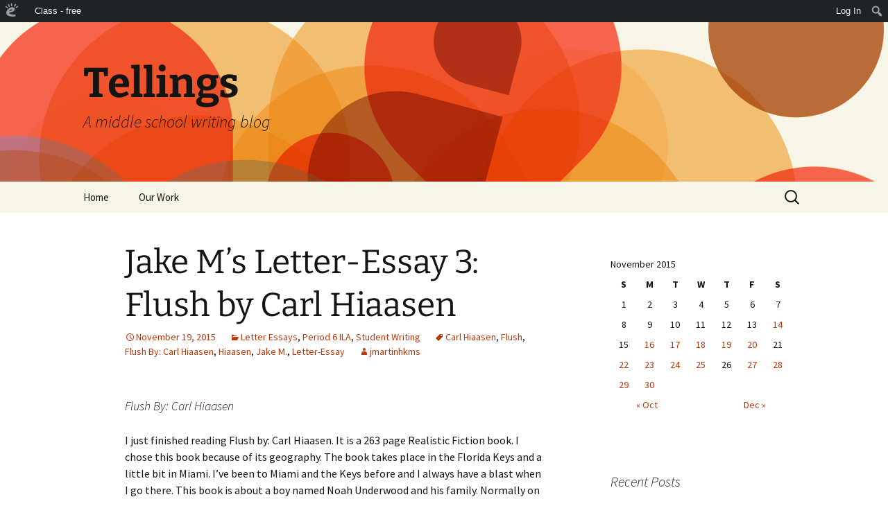

--- FILE ---
content_type: text/html; charset=UTF-8
request_url: https://tellings.edublogs.org/2015/11/19/jake-ms-letter-essay-3-flush-by-carl-hiaasen/
body_size: 25245
content:
<!DOCTYPE html>
<html lang="en-US" xmlns:fb="http://www.facebook.com/2008/fbml" xmlns:addthis="http://www.addthis.com/help/api-spec" >
<head>
	<meta charset="UTF-8">
	<meta name="viewport" content="width=device-width, initial-scale=1.0">
	<title>Jake M&#8217;s Letter-Essay 3: Flush by Carl Hiaasen | Tellings</title>
	<link rel="profile" href="https://gmpg.org/xfn/11">
	<link rel="pingback" href="https://tellings.edublogs.org/xmlrpc.php">
	<meta name='robots' content='noindex, nofollow' />
<link rel='dns-prefetch' href='//tellings.edublogs.org' />
<link rel="alternate" type="application/rss+xml" title="Tellings &raquo; Feed" href="https://tellings.edublogs.org/feed/" />
<link rel="alternate" type="application/rss+xml" title="Tellings &raquo; Comments Feed" href="https://tellings.edublogs.org/comments/feed/" />
<link rel="alternate" type="application/rss+xml" title="Tellings &raquo; Jake M&#8217;s Letter-Essay 3: Flush by Carl Hiaasen Comments Feed" href="https://tellings.edublogs.org/2015/11/19/jake-ms-letter-essay-3-flush-by-carl-hiaasen/feed/" />
<link rel="alternate" title="oEmbed (JSON)" type="application/json+oembed" href="https://tellings.edublogs.org/wp-json/oembed/1.0/embed?url=https%3A%2F%2Ftellings.edublogs.org%2F2015%2F11%2F19%2Fjake-ms-letter-essay-3-flush-by-carl-hiaasen%2F" />
<link rel="alternate" title="oEmbed (XML)" type="text/xml+oembed" href="https://tellings.edublogs.org/wp-json/oembed/1.0/embed?url=https%3A%2F%2Ftellings.edublogs.org%2F2015%2F11%2F19%2Fjake-ms-letter-essay-3-flush-by-carl-hiaasen%2F&#038;format=xml" />
<style id='wp-img-auto-sizes-contain-inline-css'>
img:is([sizes=auto i],[sizes^="auto," i]){contain-intrinsic-size:3000px 1500px}
/*# sourceURL=wp-img-auto-sizes-contain-inline-css */
</style>
<link rel='stylesheet' id='dashicons-css' href='https://tellings.edublogs.org/wp-includes/css/dashicons.min.css?ver=6.9' media='all' />
<link rel='stylesheet' id='admin-bar-css' href='https://tellings.edublogs.org/wp-includes/css/admin-bar.min.css?ver=6.9' media='all' />
<style id='admin-bar-inline-css'>

		@media screen { html { margin-top: 32px !important; } }
		@media screen and ( max-width: 782px ) { html { margin-top: 46px !important; } }
	
@media print { #wpadminbar { display:none; } }
/*# sourceURL=admin-bar-inline-css */
</style>
<style id='wp-emoji-styles-inline-css'>

	img.wp-smiley, img.emoji {
		display: inline !important;
		border: none !important;
		box-shadow: none !important;
		height: 1em !important;
		width: 1em !important;
		margin: 0 0.07em !important;
		vertical-align: -0.1em !important;
		background: none !important;
		padding: 0 !important;
	}
/*# sourceURL=wp-emoji-styles-inline-css */
</style>
<style id='wp-block-library-inline-css'>
:root{--wp-block-synced-color:#7a00df;--wp-block-synced-color--rgb:122,0,223;--wp-bound-block-color:var(--wp-block-synced-color);--wp-editor-canvas-background:#ddd;--wp-admin-theme-color:#007cba;--wp-admin-theme-color--rgb:0,124,186;--wp-admin-theme-color-darker-10:#006ba1;--wp-admin-theme-color-darker-10--rgb:0,107,160.5;--wp-admin-theme-color-darker-20:#005a87;--wp-admin-theme-color-darker-20--rgb:0,90,135;--wp-admin-border-width-focus:2px}@media (min-resolution:192dpi){:root{--wp-admin-border-width-focus:1.5px}}.wp-element-button{cursor:pointer}:root .has-very-light-gray-background-color{background-color:#eee}:root .has-very-dark-gray-background-color{background-color:#313131}:root .has-very-light-gray-color{color:#eee}:root .has-very-dark-gray-color{color:#313131}:root .has-vivid-green-cyan-to-vivid-cyan-blue-gradient-background{background:linear-gradient(135deg,#00d084,#0693e3)}:root .has-purple-crush-gradient-background{background:linear-gradient(135deg,#34e2e4,#4721fb 50%,#ab1dfe)}:root .has-hazy-dawn-gradient-background{background:linear-gradient(135deg,#faaca8,#dad0ec)}:root .has-subdued-olive-gradient-background{background:linear-gradient(135deg,#fafae1,#67a671)}:root .has-atomic-cream-gradient-background{background:linear-gradient(135deg,#fdd79a,#004a59)}:root .has-nightshade-gradient-background{background:linear-gradient(135deg,#330968,#31cdcf)}:root .has-midnight-gradient-background{background:linear-gradient(135deg,#020381,#2874fc)}:root{--wp--preset--font-size--normal:16px;--wp--preset--font-size--huge:42px}.has-regular-font-size{font-size:1em}.has-larger-font-size{font-size:2.625em}.has-normal-font-size{font-size:var(--wp--preset--font-size--normal)}.has-huge-font-size{font-size:var(--wp--preset--font-size--huge)}.has-text-align-center{text-align:center}.has-text-align-left{text-align:left}.has-text-align-right{text-align:right}.has-fit-text{white-space:nowrap!important}#end-resizable-editor-section{display:none}.aligncenter{clear:both}.items-justified-left{justify-content:flex-start}.items-justified-center{justify-content:center}.items-justified-right{justify-content:flex-end}.items-justified-space-between{justify-content:space-between}.screen-reader-text{border:0;clip-path:inset(50%);height:1px;margin:-1px;overflow:hidden;padding:0;position:absolute;width:1px;word-wrap:normal!important}.screen-reader-text:focus{background-color:#ddd;clip-path:none;color:#444;display:block;font-size:1em;height:auto;left:5px;line-height:normal;padding:15px 23px 14px;text-decoration:none;top:5px;width:auto;z-index:100000}html :where(.has-border-color){border-style:solid}html :where([style*=border-top-color]){border-top-style:solid}html :where([style*=border-right-color]){border-right-style:solid}html :where([style*=border-bottom-color]){border-bottom-style:solid}html :where([style*=border-left-color]){border-left-style:solid}html :where([style*=border-width]){border-style:solid}html :where([style*=border-top-width]){border-top-style:solid}html :where([style*=border-right-width]){border-right-style:solid}html :where([style*=border-bottom-width]){border-bottom-style:solid}html :where([style*=border-left-width]){border-left-style:solid}html :where(img[class*=wp-image-]){height:auto;max-width:100%}:where(figure){margin:0 0 1em}html :where(.is-position-sticky){--wp-admin--admin-bar--position-offset:var(--wp-admin--admin-bar--height,0px)}@media screen and (max-width:600px){html :where(.is-position-sticky){--wp-admin--admin-bar--position-offset:0px}}

/*# sourceURL=wp-block-library-inline-css */
</style><style id='global-styles-inline-css'>
:root{--wp--preset--aspect-ratio--square: 1;--wp--preset--aspect-ratio--4-3: 4/3;--wp--preset--aspect-ratio--3-4: 3/4;--wp--preset--aspect-ratio--3-2: 3/2;--wp--preset--aspect-ratio--2-3: 2/3;--wp--preset--aspect-ratio--16-9: 16/9;--wp--preset--aspect-ratio--9-16: 9/16;--wp--preset--color--black: #000000;--wp--preset--color--cyan-bluish-gray: #abb8c3;--wp--preset--color--white: #fff;--wp--preset--color--pale-pink: #f78da7;--wp--preset--color--vivid-red: #cf2e2e;--wp--preset--color--luminous-vivid-orange: #ff6900;--wp--preset--color--luminous-vivid-amber: #fcb900;--wp--preset--color--light-green-cyan: #7bdcb5;--wp--preset--color--vivid-green-cyan: #00d084;--wp--preset--color--pale-cyan-blue: #8ed1fc;--wp--preset--color--vivid-cyan-blue: #0693e3;--wp--preset--color--vivid-purple: #9b51e0;--wp--preset--color--dark-gray: #141412;--wp--preset--color--red: #bc360a;--wp--preset--color--medium-orange: #db572f;--wp--preset--color--light-orange: #ea9629;--wp--preset--color--yellow: #fbca3c;--wp--preset--color--dark-brown: #220e10;--wp--preset--color--medium-brown: #722d19;--wp--preset--color--light-brown: #eadaa6;--wp--preset--color--beige: #e8e5ce;--wp--preset--color--off-white: #f7f5e7;--wp--preset--gradient--vivid-cyan-blue-to-vivid-purple: linear-gradient(135deg,rgb(6,147,227) 0%,rgb(155,81,224) 100%);--wp--preset--gradient--light-green-cyan-to-vivid-green-cyan: linear-gradient(135deg,rgb(122,220,180) 0%,rgb(0,208,130) 100%);--wp--preset--gradient--luminous-vivid-amber-to-luminous-vivid-orange: linear-gradient(135deg,rgb(252,185,0) 0%,rgb(255,105,0) 100%);--wp--preset--gradient--luminous-vivid-orange-to-vivid-red: linear-gradient(135deg,rgb(255,105,0) 0%,rgb(207,46,46) 100%);--wp--preset--gradient--very-light-gray-to-cyan-bluish-gray: linear-gradient(135deg,rgb(238,238,238) 0%,rgb(169,184,195) 100%);--wp--preset--gradient--cool-to-warm-spectrum: linear-gradient(135deg,rgb(74,234,220) 0%,rgb(151,120,209) 20%,rgb(207,42,186) 40%,rgb(238,44,130) 60%,rgb(251,105,98) 80%,rgb(254,248,76) 100%);--wp--preset--gradient--blush-light-purple: linear-gradient(135deg,rgb(255,206,236) 0%,rgb(152,150,240) 100%);--wp--preset--gradient--blush-bordeaux: linear-gradient(135deg,rgb(254,205,165) 0%,rgb(254,45,45) 50%,rgb(107,0,62) 100%);--wp--preset--gradient--luminous-dusk: linear-gradient(135deg,rgb(255,203,112) 0%,rgb(199,81,192) 50%,rgb(65,88,208) 100%);--wp--preset--gradient--pale-ocean: linear-gradient(135deg,rgb(255,245,203) 0%,rgb(182,227,212) 50%,rgb(51,167,181) 100%);--wp--preset--gradient--electric-grass: linear-gradient(135deg,rgb(202,248,128) 0%,rgb(113,206,126) 100%);--wp--preset--gradient--midnight: linear-gradient(135deg,rgb(2,3,129) 0%,rgb(40,116,252) 100%);--wp--preset--gradient--autumn-brown: linear-gradient(135deg, rgba(226,45,15,1) 0%, rgba(158,25,13,1) 100%);--wp--preset--gradient--sunset-yellow: linear-gradient(135deg, rgba(233,139,41,1) 0%, rgba(238,179,95,1) 100%);--wp--preset--gradient--light-sky: linear-gradient(135deg,rgba(228,228,228,1.0) 0%,rgba(208,225,252,1.0) 100%);--wp--preset--gradient--dark-sky: linear-gradient(135deg,rgba(0,0,0,1.0) 0%,rgba(56,61,69,1.0) 100%);--wp--preset--font-size--small: 13px;--wp--preset--font-size--medium: 20px;--wp--preset--font-size--large: 36px;--wp--preset--font-size--x-large: 42px;--wp--preset--spacing--20: 0.44rem;--wp--preset--spacing--30: 0.67rem;--wp--preset--spacing--40: 1rem;--wp--preset--spacing--50: 1.5rem;--wp--preset--spacing--60: 2.25rem;--wp--preset--spacing--70: 3.38rem;--wp--preset--spacing--80: 5.06rem;--wp--preset--shadow--natural: 6px 6px 9px rgba(0, 0, 0, 0.2);--wp--preset--shadow--deep: 12px 12px 50px rgba(0, 0, 0, 0.4);--wp--preset--shadow--sharp: 6px 6px 0px rgba(0, 0, 0, 0.2);--wp--preset--shadow--outlined: 6px 6px 0px -3px rgb(255, 255, 255), 6px 6px rgb(0, 0, 0);--wp--preset--shadow--crisp: 6px 6px 0px rgb(0, 0, 0);}:where(.is-layout-flex){gap: 0.5em;}:where(.is-layout-grid){gap: 0.5em;}body .is-layout-flex{display: flex;}.is-layout-flex{flex-wrap: wrap;align-items: center;}.is-layout-flex > :is(*, div){margin: 0;}body .is-layout-grid{display: grid;}.is-layout-grid > :is(*, div){margin: 0;}:where(.wp-block-columns.is-layout-flex){gap: 2em;}:where(.wp-block-columns.is-layout-grid){gap: 2em;}:where(.wp-block-post-template.is-layout-flex){gap: 1.25em;}:where(.wp-block-post-template.is-layout-grid){gap: 1.25em;}.has-black-color{color: var(--wp--preset--color--black) !important;}.has-cyan-bluish-gray-color{color: var(--wp--preset--color--cyan-bluish-gray) !important;}.has-white-color{color: var(--wp--preset--color--white) !important;}.has-pale-pink-color{color: var(--wp--preset--color--pale-pink) !important;}.has-vivid-red-color{color: var(--wp--preset--color--vivid-red) !important;}.has-luminous-vivid-orange-color{color: var(--wp--preset--color--luminous-vivid-orange) !important;}.has-luminous-vivid-amber-color{color: var(--wp--preset--color--luminous-vivid-amber) !important;}.has-light-green-cyan-color{color: var(--wp--preset--color--light-green-cyan) !important;}.has-vivid-green-cyan-color{color: var(--wp--preset--color--vivid-green-cyan) !important;}.has-pale-cyan-blue-color{color: var(--wp--preset--color--pale-cyan-blue) !important;}.has-vivid-cyan-blue-color{color: var(--wp--preset--color--vivid-cyan-blue) !important;}.has-vivid-purple-color{color: var(--wp--preset--color--vivid-purple) !important;}.has-black-background-color{background-color: var(--wp--preset--color--black) !important;}.has-cyan-bluish-gray-background-color{background-color: var(--wp--preset--color--cyan-bluish-gray) !important;}.has-white-background-color{background-color: var(--wp--preset--color--white) !important;}.has-pale-pink-background-color{background-color: var(--wp--preset--color--pale-pink) !important;}.has-vivid-red-background-color{background-color: var(--wp--preset--color--vivid-red) !important;}.has-luminous-vivid-orange-background-color{background-color: var(--wp--preset--color--luminous-vivid-orange) !important;}.has-luminous-vivid-amber-background-color{background-color: var(--wp--preset--color--luminous-vivid-amber) !important;}.has-light-green-cyan-background-color{background-color: var(--wp--preset--color--light-green-cyan) !important;}.has-vivid-green-cyan-background-color{background-color: var(--wp--preset--color--vivid-green-cyan) !important;}.has-pale-cyan-blue-background-color{background-color: var(--wp--preset--color--pale-cyan-blue) !important;}.has-vivid-cyan-blue-background-color{background-color: var(--wp--preset--color--vivid-cyan-blue) !important;}.has-vivid-purple-background-color{background-color: var(--wp--preset--color--vivid-purple) !important;}.has-black-border-color{border-color: var(--wp--preset--color--black) !important;}.has-cyan-bluish-gray-border-color{border-color: var(--wp--preset--color--cyan-bluish-gray) !important;}.has-white-border-color{border-color: var(--wp--preset--color--white) !important;}.has-pale-pink-border-color{border-color: var(--wp--preset--color--pale-pink) !important;}.has-vivid-red-border-color{border-color: var(--wp--preset--color--vivid-red) !important;}.has-luminous-vivid-orange-border-color{border-color: var(--wp--preset--color--luminous-vivid-orange) !important;}.has-luminous-vivid-amber-border-color{border-color: var(--wp--preset--color--luminous-vivid-amber) !important;}.has-light-green-cyan-border-color{border-color: var(--wp--preset--color--light-green-cyan) !important;}.has-vivid-green-cyan-border-color{border-color: var(--wp--preset--color--vivid-green-cyan) !important;}.has-pale-cyan-blue-border-color{border-color: var(--wp--preset--color--pale-cyan-blue) !important;}.has-vivid-cyan-blue-border-color{border-color: var(--wp--preset--color--vivid-cyan-blue) !important;}.has-vivid-purple-border-color{border-color: var(--wp--preset--color--vivid-purple) !important;}.has-vivid-cyan-blue-to-vivid-purple-gradient-background{background: var(--wp--preset--gradient--vivid-cyan-blue-to-vivid-purple) !important;}.has-light-green-cyan-to-vivid-green-cyan-gradient-background{background: var(--wp--preset--gradient--light-green-cyan-to-vivid-green-cyan) !important;}.has-luminous-vivid-amber-to-luminous-vivid-orange-gradient-background{background: var(--wp--preset--gradient--luminous-vivid-amber-to-luminous-vivid-orange) !important;}.has-luminous-vivid-orange-to-vivid-red-gradient-background{background: var(--wp--preset--gradient--luminous-vivid-orange-to-vivid-red) !important;}.has-very-light-gray-to-cyan-bluish-gray-gradient-background{background: var(--wp--preset--gradient--very-light-gray-to-cyan-bluish-gray) !important;}.has-cool-to-warm-spectrum-gradient-background{background: var(--wp--preset--gradient--cool-to-warm-spectrum) !important;}.has-blush-light-purple-gradient-background{background: var(--wp--preset--gradient--blush-light-purple) !important;}.has-blush-bordeaux-gradient-background{background: var(--wp--preset--gradient--blush-bordeaux) !important;}.has-luminous-dusk-gradient-background{background: var(--wp--preset--gradient--luminous-dusk) !important;}.has-pale-ocean-gradient-background{background: var(--wp--preset--gradient--pale-ocean) !important;}.has-electric-grass-gradient-background{background: var(--wp--preset--gradient--electric-grass) !important;}.has-midnight-gradient-background{background: var(--wp--preset--gradient--midnight) !important;}.has-small-font-size{font-size: var(--wp--preset--font-size--small) !important;}.has-medium-font-size{font-size: var(--wp--preset--font-size--medium) !important;}.has-large-font-size{font-size: var(--wp--preset--font-size--large) !important;}.has-x-large-font-size{font-size: var(--wp--preset--font-size--x-large) !important;}
/*# sourceURL=global-styles-inline-css */
</style>

<style id='classic-theme-styles-inline-css'>
/*! This file is auto-generated */
.wp-block-button__link{color:#fff;background-color:#32373c;border-radius:9999px;box-shadow:none;text-decoration:none;padding:calc(.667em + 2px) calc(1.333em + 2px);font-size:1.125em}.wp-block-file__button{background:#32373c;color:#fff;text-decoration:none}
/*# sourceURL=/wp-includes/css/classic-themes.min.css */
</style>
<link rel='stylesheet' id='lean-captcha-css-css' href='https://tellings.edublogs.org/wp-content/mu-plugins/lean-captcha/css/lean-captcha.css?ver=1' media='all' />
<link rel='stylesheet' id='wmd-eduicons-css' href='https://tellings.edublogs.org/wp-content/plugins/edublogs-icons/edublogs-icons/style.css?ver=5' media='all' />
<link rel='stylesheet' id='dogoRSScss-css' href='https://tellings.edublogs.org/wp-content/plugins/dogo-content-widget/style.css?ver=6.9' media='all' />
<link rel='stylesheet' id='twentythirteen-parent-styles-css' href='https://tellings.edublogs.org/wp-content/themes/twentythirteen/style.css?ver=2013-07-18' media='all' />
<link rel='stylesheet' id='twentythirteen-fonts-css' href='https://tellings.edublogs.org/wp-content/themes/twentythirteen/fonts/source-sans-pro-plus-bitter.css?ver=20230328' media='all' />
<link rel='stylesheet' id='genericons-css' href='https://tellings.edublogs.org/wp-content/themes/twentythirteen/genericons/genericons.css?ver=3.0.3' media='all' />
<link rel='stylesheet' id='twentythirteen-style-css' href='https://tellings.edublogs.org/wp-content/themes/blogsonry/style.css?ver=20250415' media='all' />
<link rel='stylesheet' id='twentythirteen-block-style-css' href='https://tellings.edublogs.org/wp-content/themes/twentythirteen/css/blocks.css?ver=20240520' media='all' />
<script src="https://tellings.edublogs.org/wp-includes/js/jquery/jquery.min.js?ver=3.7.1" id="jquery-core-js"></script>
<script src="https://tellings.edublogs.org/wp-includes/js/jquery/jquery-migrate.min.js?ver=3.4.1" id="jquery-migrate-js"></script>
<script src="https://tellings.edublogs.org/wp-content/themes/twentythirteen/js/functions.js?ver=20230526" id="twentythirteen-script-js" defer data-wp-strategy="defer"></script>
<link rel="https://api.w.org/" href="https://tellings.edublogs.org/wp-json/" /><link rel="alternate" title="JSON" type="application/json" href="https://tellings.edublogs.org/wp-json/wp/v2/posts/2975" /><link rel="EditURI" type="application/rsd+xml" title="RSD" href="https://tellings.edublogs.org/xmlrpc.php?rsd" />
<meta name="generator" content="Edublogs 6.9 - https://edublogs.org" />
<link rel="canonical" href="https://tellings.edublogs.org/2015/11/19/jake-ms-letter-essay-3-flush-by-carl-hiaasen/" />
<link rel='shortlink' href='https://tellings.edublogs.org/?p=2975' />
<style>#wp-admin-bar-abm-login,#wp-admin-bar-ewp34_login,#wp-admin-bar-wdcab_root{display:block!important}@media screen and (max-width:782px){#wp-admin-bar-wdcab_root{padding-right:10px!important}#wp-admin-bar-wdcab_root img{margin-top:10px}#wpadminbar{position:absolute}#wp-admin-bar-ewp34_login{padding:0 8px}}body .wp-video-shortcode video,body video.wp-video-shortcode{margin:0;padding:0;background:0 0;border:none;box-shadow:none;min-width:0;height:auto;min-height:0}#wpadminbar #wp-admin-bar-top-secondary li#wp-admin-bar-pro-site a{padding-top:3px!important;height:29px!important;border-right:1px solid #333!important}#wpadminbar #wp-admin-bar-top-secondary li#wp-admin-bar-pro-site a span{color:#fff;background-image:none!important;vertical-align:top;padding:0 10px 1px!important;text-decoration:none;line-height:23px!important;height:25px!important;margin:0;cursor:pointer;border-width:1px;border-style:solid;-webkit-border-radius:3px;-webkit-appearance:none;border-radius:3px;white-space:nowrap;-webkit-box-sizing:border-box;-moz-box-sizing:border-box;box-sizing:border-box;background:#F0991B;-webkit-box-shadow:inset 0 1px 0 rgba(230,180,120,.5),0 1px 0 rgba(0,0,0,.15);box-shadow:inset 0 1px 0 rgba(230,180,120,.5),0 1px 0 rgba(0,0,0,.15);border-color:#af6701!important}#wpadminbar #wp-admin-bar-top-secondary li#wp-admin-bar-pro-site a span:before{content:"\f132";position:relative;float:left;font:400 20px/1 dashicons;speak:none;padding:4px 0;-webkit-font-smoothing:antialiased;-moz-osx-font-smoothing:grayscale;background-image:none!important;margin-right:6px}#wpadminbar #wp-admin-bar-top-secondary li#wp-admin-bar-pro-site a:hover span{background:#e28914;-webkit-box-shadow:inset 0 1px 0 rgba(230,180,120,.5),0 1px 0 rgba(0,0,0,.15);box-shadow:inset 0 1px 0 rgba(200,150,100,.5),0 1px 0 rgba(0,0,0,.15)}#bbpress-forums li:before{content:""}.screen-reader-text:not(button){clip:rect(1px,1px,1px,1px);position:absolute!important;height:1px;width:1px;overflow:hidden}</style>	<style>
		@media screen and (max-width: 782px) {
			#wpadminbar li#wp-admin-bar-log-in,
			#wpadminbar li#wp-admin-bar-register {
				display: block;
			}

			#wpadminbar li#wp-admin-bar-log-in a,
			#wpadminbar li#wp-admin-bar-register a {
				padding: 0 8px;
			}
		}
	</style>
<style>.addthis_toolbox iframe {margin: 0 !important;}</style>        <style type="text/css" id="pf-main-css">
            
				@media screen {
					.printfriendly {
						z-index: 1000; position: relative
					}
					.printfriendly a, .printfriendly a:link, .printfriendly a:visited, .printfriendly a:hover, .printfriendly a:active {
						font-weight: 600;
						cursor: pointer;
						text-decoration: none;
						border: none;
						-webkit-box-shadow: none;
						-moz-box-shadow: none;
						box-shadow: none;
						outline:none;
						font-size: 14px !important;
						color: #235feb !important;
					}
					.printfriendly.pf-alignleft {
						float: left;
					}
					.printfriendly.pf-alignright {
						float: right;
					}
					.printfriendly.pf-aligncenter {
						justify-content: center;
						display: flex; align-items: center;
					}
				}

				.pf-button-img {
					border: none;
					-webkit-box-shadow: none;
					-moz-box-shadow: none;
					box-shadow: none;
					padding: 0;
					margin: 0;
					display: inline;
					vertical-align: middle;
				}

				img.pf-button-img + .pf-button-text {
					margin-left: 6px;
				}

				@media print {
					.printfriendly {
						display: none;
					}
				}
				        </style>

            
        <style type="text/css" id="pf-excerpt-styles">
          .pf-button.pf-button-excerpt {
              display: none;
           }
        </style>

            
        <script type="text/javascript">
            var jQueryMigrateHelperHasSentDowngrade = false;

			window.onerror = function( msg, url, line, col, error ) {
				// Break out early, do not processing if a downgrade reqeust was already sent.
				if ( jQueryMigrateHelperHasSentDowngrade ) {
					return true;
                }

				var xhr = new XMLHttpRequest();
				var nonce = '39bb7ad0a6';
				var jQueryFunctions = [
					'andSelf',
					'browser',
					'live',
					'boxModel',
					'support.boxModel',
					'size',
					'swap',
					'clean',
					'sub',
                ];
				var match_pattern = /\)\.(.+?) is not a function/;
                var erroredFunction = msg.match( match_pattern );

                // If there was no matching functions, do not try to downgrade.
                if ( null === erroredFunction || typeof erroredFunction !== 'object' || typeof erroredFunction[1] === "undefined" || -1 === jQueryFunctions.indexOf( erroredFunction[1] ) ) {
                    return true;
                }

                // Set that we've now attempted a downgrade request.
                jQueryMigrateHelperHasSentDowngrade = true;

				xhr.open( 'POST', 'https://tellings.edublogs.org/wp-admin/admin-ajax.php' );
				xhr.setRequestHeader( 'Content-Type', 'application/x-www-form-urlencoded' );
				xhr.onload = function () {
					var response,
                        reload = false;

					if ( 200 === xhr.status ) {
                        try {
                        	response = JSON.parse( xhr.response );

                        	reload = response.data.reload;
                        } catch ( e ) {
                        	reload = false;
                        }
                    }

					// Automatically reload the page if a deprecation caused an automatic downgrade, ensure visitors get the best possible experience.
					if ( reload ) {
						location.reload();
                    }
				};

				xhr.send( encodeURI( 'action=jquery-migrate-downgrade-version&_wpnonce=' + nonce ) );

				// Suppress error alerts in older browsers
				return true;
			}
        </script>

							<!-- Google Analytics tracking code output by Beehive Analytics Pro -->
						<script async src="https://www.googletagmanager.com/gtag/js?id=G-NYV97JVN4H&l=beehiveDataLayer"></script>
		<script>
						window.beehiveDataLayer = window.beehiveDataLayer || [];
			function gaplusu() {beehiveDataLayer.push(arguments);}
			gaplusu('js', new Date())
						gaplusu('config', 'G-NYV97JVN4H', {
				'anonymize_ip': true,
				'allow_google_signals': false,
			})
					</script>
		<style>.recentcomments a{display:inline !important;padding:0 !important;margin:0 !important;}</style><style type="text/css">
/* <![CDATA[ */
img.latex { vertical-align: middle; border: none; }
/* ]]> */
</style>
	<style type="text/css" id="twentythirteen-header-css">
		.site-header {
		background: url(https://tellings.edublogs.org/wp-content/themes/twentythirteen/images/headers/circle.png) no-repeat scroll top;
		background-size: 1600px auto;
	}
	@media (max-width: 767px) {
		.site-header {
			background-size: 768px auto;
		}
	}
	@media (max-width: 359px) {
		.site-header {
			background-size: 360px auto;
		}
	}
			</style>
	<link rel='stylesheet' id='quick-login-css' href='https://tellings.edublogs.org/wp-content/plugins/quick-login/assets/quick-login.css?ver=0.5' media='all' />
<link rel='stylesheet' id='mediaelement-css' href='https://tellings.edublogs.org/wp-includes/js/mediaelement/mediaelementplayer-legacy.min.css?ver=4.2.17' media='all' />
<link rel='stylesheet' id='wp-mediaelement-css' href='https://tellings.edublogs.org/wp-includes/js/mediaelement/wp-mediaelement.min.css?ver=6.9' media='all' />
</head>

<body class="wp-singular post-template-default single single-post postid-2975 single-format-standard admin-bar no-customize-support wp-embed-responsive wp-theme-twentythirteen wp-child-theme-blogsonry sidebar">
			<div id="wpadminbar" class="nojq nojs">
						<div class="quicklinks" id="wp-toolbar" role="navigation" aria-label="Toolbar">
				<ul role='menu' id='wp-admin-bar-root-default' class="ab-top-menu"><li role='group' id='wp-admin-bar-wp-logo' class="menupop"><a class='ab-item' role="menuitem" aria-expanded="false" href='https://edublogs.org/wp-admin/user/about.php'><span class="ab-icon" aria-hidden="true"></span><span class="screen-reader-text">About WordPress</span></a><div class="ab-sub-wrapper"><ul role='menu' aria-label='About WordPress' id='wp-admin-bar-wp-logo-default' class="ab-submenu"><li role='group' id='wp-admin-bar-contribute'><a class='ab-item' role="menuitem" href='https://edublogs.org/wp-admin/user/contribute.php'>Get Involved</a></li><li role='group' id='wp-admin-bar-about'><a class='ab-item' role="menuitem" href='https://edublogs.org/about/'>About Edublogs</a></li></ul><ul role='menu' aria-label='About WordPress' id='wp-admin-bar-wp-logo-external' class="ab-sub-secondary ab-submenu"><li role='group' id='wp-admin-bar-learn'><a class='ab-item' role="menuitem" href='https://learn.wordpress.org/'>Learn WordPress</a></li><li role='group' id='wp-admin-bar-wporg'><a class='ab-item' role="menuitem" href='https://edublogs.org/'>Edublogs.org</a></li><li role='group' id='wp-admin-bar-documentation'><a class='ab-item' role="menuitem" href='https://help.edublogs.org/'>Documentation</a></li><li role='group' id='wp-admin-bar-eb-contact'><a class='ab-item' role="menuitem" href='https://edublogs.org/contact/'>Contact</a></li></ul></div></li><li role='group' id='wp-admin-bar-classes_info'><div class="ab-item ab-empty-item" role="menuitem">Class - free</div></li></ul><ul role='menu' id='wp-admin-bar-top-secondary' class="ab-top-secondary ab-top-menu"><li role='group' id='wp-admin-bar-log-in'><a class='ab-item' role="menuitem" href='https://tellings.edublogs.org/wp-login.php'>Log In</a></li><li role='group' id='wp-admin-bar-search' class="admin-bar-search"><div class="ab-item ab-empty-item" tabindex="-1" role="menuitem"><form action="https://tellings.edublogs.org/" method="get" id="adminbarsearch"><input class="adminbar-input" name="s" id="adminbar-search" type="text" value="" maxlength="150" /><label for="adminbar-search" class="screen-reader-text">Search</label><input type="submit" class="adminbar-button" value="Search" /></form></div></li></ul>			</div>
		</div>

			<div id="page" class="hfeed site">
		<a class="screen-reader-text skip-link" href="#content">
			Skip to content		</a>
		<header id="masthead" class="site-header">
					<a class="home-link" href="https://tellings.edublogs.org/" rel="home" >
				<h1 class="site-title">Tellings</h1>
				<h2 class="site-description">A middle school writing blog</h2>
			</a>

			<div id="navbar" class="navbar">
				<nav id="site-navigation" class="navigation main-navigation">
					<button class="menu-toggle">Menu</button>
					<div class="menu-home-container"><ul id="primary-menu" class="nav-menu"><li id="menu-item-43" class="menu-item menu-item-type-post_type menu-item-object-page menu-item-43"><a href="https://tellings.edublogs.org/home/">Home</a></li>
<li id="menu-item-45" class="menu-item menu-item-type-post_type menu-item-object-page menu-item-has-children menu-item-45"><a href="https://tellings.edublogs.org/our-work/">Our Work</a>
<ul class="sub-menu">
	<li id="menu-item-3814" class="menu-item menu-item-type-taxonomy menu-item-object-category menu-item-3814"><a href="https://tellings.edublogs.org/category/readers-theatre/">Readers&#8217; Theatre</a></li>
	<li id="menu-item-1855" class="menu-item menu-item-type-taxonomy menu-item-object-category menu-item-1855"><a href="https://tellings.edublogs.org/category/voicethreads/">VoiceThreads</a></li>
	<li id="menu-item-14" class="menu-item menu-item-type-taxonomy menu-item-object-category current-post-ancestor current-menu-parent current-post-parent menu-item-has-children menu-item-14"><a href="https://tellings.edublogs.org/category/student-writing/">Student Writing</a>
	<ul class="sub-menu">
		<li id="menu-item-1813" class="menu-item menu-item-type-taxonomy menu-item-object-category current-post-ancestor current-menu-parent current-post-parent menu-item-1813"><a href="https://tellings.edublogs.org/category/letter-essay/">Letter Essays</a></li>
		<li id="menu-item-4658" class="menu-item menu-item-type-taxonomy menu-item-object-category menu-item-4658"><a href="https://tellings.edublogs.org/category/poetry-2/">Poetry</a></li>
		<li id="menu-item-2760" class="menu-item menu-item-type-taxonomy menu-item-object-category menu-item-2760"><a href="https://tellings.edublogs.org/category/where-im-from-poems/">Where I&#8217;m From poems</a></li>
		<li id="menu-item-36" class="menu-item menu-item-type-taxonomy menu-item-object-category menu-item-36"><a href="https://tellings.edublogs.org/category/memoir-2/">Memoir</a></li>
		<li id="menu-item-1508" class="menu-item menu-item-type-taxonomy menu-item-object-category menu-item-1508"><a href="https://tellings.edublogs.org/category/reading-reflections/">Reading Reflections</a></li>
		<li id="menu-item-2826" class="menu-item menu-item-type-taxonomy menu-item-object-category menu-item-2826"><a href="https://tellings.edublogs.org/category/writers-notebook-retirement-ceremonies/">Writer&#8217;s Notebook Retirement Ceremonies</a></li>
		<li id="menu-item-1073" class="menu-item menu-item-type-taxonomy menu-item-object-category menu-item-1073"><a href="https://tellings.edublogs.org/category/monday-musings/">Monday Musings</a></li>
		<li id="menu-item-35" class="menu-item menu-item-type-taxonomy menu-item-object-category menu-item-35"><a href="https://tellings.edublogs.org/category/fiction/">Fiction</a></li>
		<li id="menu-item-37" class="menu-item menu-item-type-taxonomy menu-item-object-category menu-item-has-children menu-item-37"><a href="https://tellings.edublogs.org/category/nonfiction/">Nonfiction</a>
		<ul class="sub-menu">
			<li id="menu-item-962" class="menu-item menu-item-type-taxonomy menu-item-object-category menu-item-962"><a href="https://tellings.edublogs.org/category/nonfiction/argumentative-writing/">Argumentative Writing</a></li>
			<li id="menu-item-963" class="menu-item menu-item-type-taxonomy menu-item-object-category menu-item-963"><a href="https://tellings.edublogs.org/category/nonfiction/argumentative-writing/student-editorials/">Student Editorials</a></li>
		</ul>
</li>
	</ul>
</li>
	<li id="menu-item-15" class="menu-item menu-item-type-taxonomy menu-item-object-category menu-item-15"><a href="https://tellings.edublogs.org/category/teacher-writing/">Teacher Writing</a></li>
	<li id="menu-item-2378" class="menu-item menu-item-type-taxonomy menu-item-object-category menu-item-2378"><a href="https://tellings.edublogs.org/category/tourism-project/">Tourism Project</a></li>
	<li id="menu-item-711" class="menu-item menu-item-type-taxonomy menu-item-object-category menu-item-711"><a href="https://tellings.edublogs.org/category/movie-trailers/">Movie Trailers</a></li>
</ul>
</li>
</ul></div>					<form role="search" method="get" class="search-form" action="https://tellings.edublogs.org/">
				<label>
					<span class="screen-reader-text">Search for:</span>
					<input type="search" class="search-field" placeholder="Search &hellip;" value="" name="s" />
				</label>
				<input type="submit" class="search-submit" value="Search" />
			</form>				</nav><!-- #site-navigation -->
			</div><!-- #navbar -->
		</header><!-- #masthead -->

		<div id="main" class="site-main">

	<div id="primary" class="content-area">
		<div id="content" class="site-content" role="main">

			
				
<article id="post-2975" class="post-2975 post type-post status-publish format-standard hentry category-letter-essay category-period-6-ila category-student-writing tag-carl-hiaasen tag-flush tag-flush-by-carl-hiaasen tag-hiaasen tag-jake-m tag-letter-essay-3">
	<header class="entry-header">
		
				<h1 class="entry-title">Jake M&#8217;s Letter-Essay 3: Flush by Carl Hiaasen</h1>
		
		<div class="entry-meta">
			<span class="date"><a href="https://tellings.edublogs.org/2015/11/19/jake-ms-letter-essay-3-flush-by-carl-hiaasen/" title="Permalink to Jake M&#8217;s Letter-Essay 3: Flush by Carl Hiaasen" rel="bookmark"><time class="entry-date" datetime="2015-11-19T20:58:31-05:00">November 19, 2015</time></a></span><span class="categories-links"><a href="https://tellings.edublogs.org/category/letter-essay/" rel="category tag">Letter Essays</a>, <a href="https://tellings.edublogs.org/category/period-6-ila/" rel="category tag">Period 6 ILA</a>, <a href="https://tellings.edublogs.org/category/student-writing/" rel="category tag">Student Writing</a></span><span class="tags-links"><a href="https://tellings.edublogs.org/tag/carl-hiaasen/" rel="tag">Carl Hiaasen</a>, <a href="https://tellings.edublogs.org/tag/flush/" rel="tag">Flush</a>, <a href="https://tellings.edublogs.org/tag/flush-by-carl-hiaasen/" rel="tag">Flush By: Carl Hiaasen</a>, <a href="https://tellings.edublogs.org/tag/hiaasen/" rel="tag">Hiaasen</a>, <a href="https://tellings.edublogs.org/tag/jake-m/" rel="tag">Jake M.</a>, <a href="https://tellings.edublogs.org/tag/letter-essay-3/" rel="tag">Letter-Essay</a></span><span class="author vcard"><a class="url fn n" href="https://tellings.edublogs.org/author/jmartinhkms/" title="View all posts by jmartinhkms" rel="author">jmartinhkms</a></span>					</div><!-- .entry-meta -->
	</header><!-- .entry-header -->

		<div class="entry-content">
		<div class="addthis_toolbox addthis_default_style addthis_32x32_style" addthis:url='https://tellings.edublogs.org/2015/11/19/jake-ms-letter-essay-3-flush-by-carl-hiaasen/' addthis:title='Jake M&#8217;s Letter-Essay 3: Flush by Carl Hiaasen ' ><a class="addthis_button_preferred_1"></a><a class="addthis_button_preferred_2"></a><a class="addthis_button_preferred_3"></a><a class="addthis_button_preferred_4"></a><a class="addthis_button_compact"></a></div><div class="pf-content"><figure style="width: 305px" class="wp-caption alignnone"><img fetchpriority="high" decoding="async" class="" src="http://www.carlhiaasen.com/images/books/flush.jpg" alt="" width="305" height="450" /><figcaption class="wp-caption-text">Flush By: Carl Hiaasen</figcaption></figure>
<p>I just finished reading Flush by: Carl Hiaasen. It is a 263 page Realistic Fiction book. I chose this book because of its geography. The book takes place in the Florida Keys and a little bit in Miami. I&#8217;ve been to Miami and the Keys before and I always have a blast when I go there. This book is about a boy named Noah Underwood and his family. Normally on Father&#8217;s Day your spending time with your Dad OUTSIDE OF JAIL. But not Noah&#8230; His Dad got in trouble for sinking The &#8220;famous&#8221; Dusty Muleman&#8217;s gambling boat The Coral Queen. Noah&#8217;s Dad did that to make a point and put Dusty Muleman out of business. But the boat is then pumped out of the water and back in business within a couple of days. He did the crime because late at night he has seen Dusty dumping raw sewage illegally in the harbor since it was cheaper to do it that way. That&#8217;s where baby turtles are born and where children play. Now Noah and his Dad have to figure out a way to bust Dusty Muleman. Noah&#8217;s Dad knows people that can help him like Charles &#8220;Lice&#8221; Peeking. But will they bust Dusty Muleman? You have to read the novel to find out. I like how the author made the story with a lot of detail about Noah&#8217;s family and the history about his grandpa. The genre is realistic fiction because this can actually happen in real life. I was satisfied about the ending but I won&#8217;t get into details. Here is a quoted passage on page 20. &#8220;I knew she&#8217;d been to jail, so I asked, How&#8217;s Dad? My mother didn&#8217;t look up. Oh, he&#8217;s just dandy, she said. Is there any news? What do you mean Noah? About when he&#8217;s getting out? Well, that&#8217;s entirely up to him, Mom said.&#8221; I like that quoted passage because of the suspense. It sounds to me like the father waiting for something. Maybe like an opportunity. I would rate this book a 9 out of 10 because this book was full and action. This is one of those books that keeps you interested.</p>
<div class="printfriendly pf-button pf-button-content pf-alignleft">
                    <a href="#" rel="nofollow" onclick="window.print(); return false;" title="Printer Friendly, PDF & Email">
                    <img decoding="async" class="pf-button-img" src="https://cdn.printfriendly.com/buttons/printfriendly-pdf-button-nobg.png" alt="Print Friendly, PDF & Email" style="width: 112px;height: 24px;"  />
                    </a>
                </div></div>	</div><!-- .entry-content -->
	
	<footer class="entry-meta">
		
			</footer><!-- .entry-meta -->
</article><!-- #post -->
						<nav class="navigation post-navigation">
		<h1 class="screen-reader-text">
			Post navigation		</h1>
		<div class="nav-links">

			<a href="https://tellings.edublogs.org/2015/11/19/johannas-letter-essay-3-maximum-ride-saving-the-world-and-other-extreme-sports/" rel="prev"><span class="meta-nav">&larr;</span> Johanna&#8217;s Letter Essay #3: Maximum Ride: Saving the World and Other Extreme Sports</a>			<a href="https://tellings.edublogs.org/2015/11/19/michaels-letter-essay-3-diary-of-a-wimpy-kid/" rel="next">Michael&#8217;s letter essay #3: Diary of a Wimpy Kid <span class="meta-nav">&rarr;</span></a>
		</div><!-- .nav-links -->
	</nav><!-- .navigation -->
						
<div id="comments" class="comments-area">

			<h2 class="comments-title">
			One thought on &ldquo;<span>Jake M&#8217;s Letter-Essay 3: Flush by Carl Hiaasen</span>&rdquo;		</h2>

		<ol class="comment-list">
					<li id="comment-1321" class="comment byuser comment-author-zshortthkms even thread-even depth-1">
			<article id="div-comment-1321" class="comment-body">
				<footer class="comment-meta">
					<div class="comment-author vcard">
						<img alt='' src='https://edublogs.org/wp-content/default-avatar-96.png?r=G' class='avatar avatar-96' height='96' width='96' />						<b class="fn">zshortthkms</b> <span class="says">says:</span>					</div><!-- .comment-author -->

					<div class="comment-metadata">
						<a href="https://tellings.edublogs.org/2015/11/19/jake-ms-letter-essay-3-flush-by-carl-hiaasen/#comment-1321"><time datetime="2015-11-29T16:55:41-05:00">November 29, 2015 at 4:55 pm</time></a>					</div><!-- .comment-metadata -->

									</footer><!-- .comment-meta -->

				<div class="comment-content">
					<p>Jake, </p>
<p>I think that it is cool that you chose this book because you like the location of where it is. This book seems very interesting and your summery was very detailed. I would recommend adding paragraphs to your next letter essay so it is more organized. Overall nice work. </p>
<p>-Zachary</p>
				</div><!-- .comment-content -->

				<div class="reply"><a rel="nofollow" class="comment-reply-link" href="https://tellings.edublogs.org/2015/11/19/jake-ms-letter-essay-3-flush-by-carl-hiaasen/?replytocom=1321#respond" data-commentid="1321" data-postid="2975" data-belowelement="div-comment-1321" data-respondelement="respond" data-replyto="Reply to zshortthkms" aria-label="Reply to zshortthkms">Reply</a></div>			</article><!-- .comment-body -->
		</li><!-- #comment-## -->
		</ol><!-- .comment-list -->

		
		
	
		<div id="respond" class="comment-respond">
		<h3 id="reply-title" class="comment-reply-title">Leave a Reply <small><a rel="nofollow" id="cancel-comment-reply-link" href="/2015/11/19/jake-ms-letter-essay-3-flush-by-carl-hiaasen/#respond" style="display:none;">Cancel reply</a></small></h3><form action="https://tellings.edublogs.org/wp-comments-post.php" method="post" id="commentform" class="comment-form"><div class="quick-login-buttons"><p class="quick-login-label"><label>Login with:</label></p><a href="https://tellings.edublogs.org/wp-login.php?quick-login=google&#038;redirect_to=%2F2015%2F11%2F19%2Fjake-ms-letter-essay-3-flush-by-carl-hiaasen%2F" rel="nofollow" class="quick-login-icon quick-login-provider-google" style="--quick-login-color: #4285F4" title="Continue with Google"><svg aria-labelledby="simpleicons-google-icon" role="img" viewBox="0 0 24 24" xmlns="http://www.w3.org/2000/svg"><path d="M12.24 10.285V14.4h6.806c-.275 1.765-2.056 5.174-6.806 5.174-4.095 0-7.439-3.389-7.439-7.574s3.345-7.574 7.439-7.574c2.33 0 3.891.989 4.785 1.849l3.254-3.138C18.189 1.186 15.479 0 12.24 0c-6.635 0-12 5.365-12 12s5.365 12 12 12c6.926 0 11.52-4.869 11.52-11.726 0-.788-.085-1.39-.189-1.989H12.24z"/></svg></a><a href="https://tellings.edublogs.org/wp-login.php?quick-login=clever&#038;redirect_to=%2F2015%2F11%2F19%2Fjake-ms-letter-essay-3-flush-by-carl-hiaasen%2F" rel="nofollow" class="quick-login-icon quick-login-provider-clever" style="--quick-login-color: #436cf2" title="Continue with Clever"><svg height="163.89999" width="146.39999" xmlns="http://www.w3.org/2000/svg" viewBox="0 0 146.39999 163.89999" y="0px" x="0px" version="1.1"><path id="path4" d="M 81.3,163.9 C 34.6,163.9 0,127.9 0,82.4 V 82 C 0,36.9 34,0 82.7,0 c 29.9,0 47.8,10 62.5,24.5 L 123,49.9 C 110.8,38.8 98.3,32 82.5,32 c -26.7,0 -46,22.2 -46,49.4 v 0.5 c 0,27.2 18.8,49.8 46,49.8 18.1,0 29.2,-7.2 41.7,-18.6 l 22.2,22.4 C 130,153 111.9,163.9 81.3,163.9" class="st0" /></svg></a></div><p class="comment-notes"><span id="email-notes">Your email address will not be published.</span> <span class="required-field-message">Required fields are marked <span class="required">*</span></span></p><p class="comment-form-comment"><label for="comment">Comment <span class="required">*</span></label> <textarea id="comment" name="comment" cols="45" rows="8" maxlength="65525" required></textarea></p><p class="comment-form-author"><label for="author">Name <span class="required">*</span></label> <input id="author" name="author" type="text" value="" size="30" maxlength="245" autocomplete="name" required /></p>
<p class="comment-form-email"><label for="email">Email <span class="required">*</span></label> <input id="email" name="email" type="email" value="" size="30" maxlength="100" aria-describedby="email-notes" autocomplete="email" required /></p>
<p class="form-submit"><input name="submit" type="submit" id="submit" class="submit" value="Post Comment" /> <input type='hidden' name='comment_post_ID' value='2975' id='comment_post_ID' />
<input type='hidden' name='comment_parent' id='comment_parent' value='0' />
</p></form>	</div><!-- #respond -->
	
</div><!-- #comments -->

			
		</div><!-- #content -->
	</div><!-- #primary -->

	<div id="tertiary" class="sidebar-container" role="complementary">
		<div class="sidebar-inner">
			<div class="widget-area">
				<aside id="calendar-4" class="widget widget_calendar"><div id="calendar_wrap" class="calendar_wrap"><table id="wp-calendar" class="wp-calendar-table">
	<caption>November 2015</caption>
	<thead>
	<tr>
		<th scope="col" aria-label="Sunday">S</th>
		<th scope="col" aria-label="Monday">M</th>
		<th scope="col" aria-label="Tuesday">T</th>
		<th scope="col" aria-label="Wednesday">W</th>
		<th scope="col" aria-label="Thursday">T</th>
		<th scope="col" aria-label="Friday">F</th>
		<th scope="col" aria-label="Saturday">S</th>
	</tr>
	</thead>
	<tbody>
	<tr><td>1</td><td>2</td><td>3</td><td>4</td><td>5</td><td>6</td><td>7</td>
	</tr>
	<tr>
		<td>8</td><td>9</td><td>10</td><td>11</td><td>12</td><td>13</td><td><a href="https://tellings.edublogs.org/2015/11/14/" aria-label="Posts published on November 14, 2015">14</a></td>
	</tr>
	<tr>
		<td>15</td><td><a href="https://tellings.edublogs.org/2015/11/16/" aria-label="Posts published on November 16, 2015">16</a></td><td><a href="https://tellings.edublogs.org/2015/11/17/" aria-label="Posts published on November 17, 2015">17</a></td><td><a href="https://tellings.edublogs.org/2015/11/18/" aria-label="Posts published on November 18, 2015">18</a></td><td><a href="https://tellings.edublogs.org/2015/11/19/" aria-label="Posts published on November 19, 2015">19</a></td><td><a href="https://tellings.edublogs.org/2015/11/20/" aria-label="Posts published on November 20, 2015">20</a></td><td>21</td>
	</tr>
	<tr>
		<td><a href="https://tellings.edublogs.org/2015/11/22/" aria-label="Posts published on November 22, 2015">22</a></td><td><a href="https://tellings.edublogs.org/2015/11/23/" aria-label="Posts published on November 23, 2015">23</a></td><td><a href="https://tellings.edublogs.org/2015/11/24/" aria-label="Posts published on November 24, 2015">24</a></td><td><a href="https://tellings.edublogs.org/2015/11/25/" aria-label="Posts published on November 25, 2015">25</a></td><td>26</td><td><a href="https://tellings.edublogs.org/2015/11/27/" aria-label="Posts published on November 27, 2015">27</a></td><td><a href="https://tellings.edublogs.org/2015/11/28/" aria-label="Posts published on November 28, 2015">28</a></td>
	</tr>
	<tr>
		<td><a href="https://tellings.edublogs.org/2015/11/29/" aria-label="Posts published on November 29, 2015">29</a></td><td><a href="https://tellings.edublogs.org/2015/11/30/" aria-label="Posts published on November 30, 2015">30</a></td>
		<td class="pad" colspan="5">&nbsp;</td>
	</tr>
	</tbody>
	</table><nav aria-label="Previous and next months" class="wp-calendar-nav">
		<span class="wp-calendar-nav-prev"><a href="https://tellings.edublogs.org/2015/10/">&laquo; Oct</a></span>
		<span class="pad">&nbsp;</span>
		<span class="wp-calendar-nav-next"><a href="https://tellings.edublogs.org/2015/12/">Dec &raquo;</a></span>
	</nav></div></aside>
		<aside id="recent-posts-5" class="widget widget_recent_entries">
		<h3 class="widget-title">Recent Posts</h3><nav aria-label="Recent Posts">
		<ul>
											<li>
					<a href="https://tellings.edublogs.org/2022/09/15/bio-poem-mr-jockers-5/">Bio-Poem: Mr. Jockers</a>
									</li>
											<li>
					<a href="https://tellings.edublogs.org/2022/06/16/the-day-i-got-my-dog/">The day I got my dog</a>
									</li>
											<li>
					<a href="https://tellings.edublogs.org/2022/06/16/one-way-trip-to-the-championship/">One Way Trip To The Championship</a>
									</li>
											<li>
					<a href="https://tellings.edublogs.org/2022/06/16/first-catch-of-the-season/">First catch of the season!</a>
									</li>
											<li>
					<a href="https://tellings.edublogs.org/2022/06/16/apart-from-something-meant-for-me-my-apartment/">Apart from Something Meant for Me; My Apartment</a>
									</li>
					</ul>

		</nav></aside><aside id="recent-comments-5" class="widget widget_recent_comments"><h3 class="widget-title">Recent Comments</h3><nav aria-label="Recent Comments"><ul id="recentcomments"><li class="recentcomments"><span class="comment-author-link">Michael S</span> on <a href="https://tellings.edublogs.org/2016/04/01/michaels-letter-essay-7-prisoner-b-3087/#comment-4987">Michael&#8217;s Letter Essay #7 Prisoner B-3087</a></li><li class="recentcomments"><span class="comment-author-link">landon</span> on <a href="https://tellings.edublogs.org/2016/11/29/b-j-s-letter-essay-3-freak-the-mighty/#comment-4985">B.J.&#8217;s Letter Essay #3: Freak the Mighty</a></li><li class="recentcomments"><span class="comment-author-link">sage</span> on <a href="https://tellings.edublogs.org/2021/03/22/at-age-13-children-should-be-able-to-go-places-without-adult-supervision/#comment-4979">At Age 13 Children Should Be Able To Go Places Without Adult Supervision</a></li><li class="recentcomments"><span class="comment-author-link">kaelenkhkms</span> on <a href="https://tellings.edublogs.org/2022/06/14/my-big-brass-instrument/#comment-4977">My Big Brass Instrument</a></li><li class="recentcomments"><span class="comment-author-link">Emily Mitac</span> on <a href="https://tellings.edublogs.org/2022/06/14/snap/#comment-4976">Snap!</a></li></ul></nav></aside><aside id="tag_cloud-4" class="widget widget_tag_cloud"><h3 class="widget-title">Tags</h3><nav aria-label="Tags"><div class="tagcloud"><ul class='wp-tag-cloud' role='list'>
	<li><a href="https://tellings.edublogs.org/tag/family/" class="tag-cloud-link tag-link-2386 tag-link-position-1" style="font-size: 16.053097345133pt;" aria-label="#family (39 items)">#family</a></li>
	<li><a href="https://tellings.edublogs.org/tag/letter-essay-13/" class="tag-cloud-link tag-link-125410354 tag-link-position-2" style="font-size: 12.088495575221pt;" aria-label="#letter essay (18 items)">#letter essay</a></li>
	<li><a href="https://tellings.edublogs.org/tag/scary/" class="tag-cloud-link tag-link-25685 tag-link-position-3" style="font-size: 8pt;" aria-label="#scary (8 items)">#scary</a></li>
	<li><a href="https://tellings.edublogs.org/tag/baseball/" class="tag-cloud-link tag-link-4679 tag-link-position-4" style="font-size: 9.1150442477876pt;" aria-label="baseball (10 items)">baseball</a></li>
	<li><a href="https://tellings.edublogs.org/tag/bio-poem/" class="tag-cloud-link tag-link-493170 tag-link-position-5" style="font-size: 18.035398230088pt;" aria-label="Bio-Poem (56 items)">Bio-Poem</a></li>
	<li><a href="https://tellings.edublogs.org/tag/book/" class="tag-cloud-link tag-link-6977 tag-link-position-6" style="font-size: 11.469026548673pt;" aria-label="Book (16 items)">Book</a></li>
	<li><a href="https://tellings.edublogs.org/tag/books/" class="tag-cloud-link tag-link-32 tag-link-position-7" style="font-size: 15.061946902655pt;" aria-label="books (32 items)">books</a></li>
	<li><a href="https://tellings.edublogs.org/tag/communism/" class="tag-cloud-link tag-link-36906 tag-link-position-8" style="font-size: 9.9823008849558pt;" aria-label="communism (12 items)">communism</a></li>
	<li><a href="https://tellings.edublogs.org/tag/coronavirus/" class="tag-cloud-link tag-link-170449646 tag-link-position-9" style="font-size: 12.83185840708pt;" aria-label="coronavirus (21 items)">coronavirus</a></li>
	<li><a href="https://tellings.edublogs.org/tag/distance-learning/" class="tag-cloud-link tag-link-5334 tag-link-position-10" style="font-size: 13.946902654867pt;" aria-label="distance learning (26 items)">distance learning</a></li>
	<li><a href="https://tellings.edublogs.org/tag/editorial/" class="tag-cloud-link tag-link-487 tag-link-position-11" style="font-size: 10.477876106195pt;" aria-label="editorial (13 items)">editorial</a></li>
	<li><a href="https://tellings.edublogs.org/tag/essay/" class="tag-cloud-link tag-link-29342 tag-link-position-12" style="font-size: 9.9823008849558pt;" aria-label="Essay (12 items)">Essay</a></li>
	<li><a href="https://tellings.edublogs.org/tag/exploring-relationships/" class="tag-cloud-link tag-link-116191275 tag-link-position-13" style="font-size: 12.088495575221pt;" aria-label="exploring relationships (18 items)">exploring relationships</a></li>
	<li><a href="https://tellings.edublogs.org/tag/fantasy/" class="tag-cloud-link tag-link-199 tag-link-position-14" style="font-size: 9.1150442477876pt;" aria-label="Fantasy (10 items)">Fantasy</a></li>
	<li><a href="https://tellings.edublogs.org/tag/fear/" class="tag-cloud-link tag-link-4232 tag-link-position-15" style="font-size: 8pt;" aria-label="fear (8 items)">fear</a></li>
	<li><a href="https://tellings.edublogs.org/tag/fiction/" class="tag-cloud-link tag-link-227797837 tag-link-position-16" style="font-size: 12.58407079646pt;" aria-label="Fiction (20 items)">Fiction</a></li>
	<li><a href="https://tellings.edublogs.org/tag/football/" class="tag-cloud-link tag-link-3156 tag-link-position-17" style="font-size: 12.336283185841pt;" aria-label="football (19 items)">football</a></li>
	<li><a href="https://tellings.edublogs.org/tag/friends/" class="tag-cloud-link tag-link-766 tag-link-position-18" style="font-size: 12.088495575221pt;" aria-label="friends (18 items)">friends</a></li>
	<li><a href="https://tellings.edublogs.org/tag/fun/" class="tag-cloud-link tag-link-96 tag-link-position-19" style="font-size: 8.6194690265487pt;" aria-label="fun (9 items)">fun</a></li>
	<li><a href="https://tellings.edublogs.org/tag/grammar/" class="tag-cloud-link tag-link-1985 tag-link-position-20" style="font-size: 8.6194690265487pt;" aria-label="grammar (9 items)">grammar</a></li>
	<li><a href="https://tellings.edublogs.org/tag/hkms/" class="tag-cloud-link tag-link-56998341 tag-link-position-21" style="font-size: 9.1150442477876pt;" aria-label="hkms (10 items)">hkms</a></li>
	<li><a href="https://tellings.edublogs.org/tag/ila/" class="tag-cloud-link tag-link-57736 tag-link-position-22" style="font-size: 12.83185840708pt;" aria-label="ILA (21 items)">ILA</a></li>
	<li><a href="https://tellings.edublogs.org/tag/letter-essay-3/" class="tag-cloud-link tag-link-464806 tag-link-position-23" style="font-size: 14.318584070796pt;" aria-label="Letter-Essay (28 items)">Letter-Essay</a></li>
	<li><a href="https://tellings.edublogs.org/tag/letter-essay-2/" class="tag-cloud-link tag-link-464807 tag-link-position-24" style="font-size: 22pt;" aria-label="letter essay (119 items)">letter essay</a></li>
	<li><a href="https://tellings.edublogs.org/tag/letter-essay-9/" class="tag-cloud-link tag-link-510181 tag-link-position-25" style="font-size: 9.9823008849558pt;" aria-label="Letter Essay #9 (12 items)">Letter Essay #9</a></li>
	<li><a href="https://tellings.edublogs.org/tag/memoir/" class="tag-cloud-link tag-link-6514 tag-link-position-26" style="font-size: 19.646017699115pt;" aria-label="memoir (77 items)">memoir</a></li>
	<li><a href="https://tellings.edublogs.org/tag/myself/" class="tag-cloud-link tag-link-52758 tag-link-position-27" style="font-size: 8.6194690265487pt;" aria-label="myself (9 items)">myself</a></li>
	<li><a href="https://tellings.edublogs.org/tag/mystery/" class="tag-cloud-link tag-link-608 tag-link-position-28" style="font-size: 9.6106194690265pt;" aria-label="mystery (11 items)">mystery</a></li>
	<li><a href="https://tellings.edublogs.org/tag/poetry/" class="tag-cloud-link tag-link-254 tag-link-position-29" style="font-size: 16.424778761062pt;" aria-label="poetry (42 items)">poetry</a></li>
	<li><a href="https://tellings.edublogs.org/tag/reading/" class="tag-cloud-link tag-link-423 tag-link-position-30" style="font-size: 14.566371681416pt;" aria-label="reading (29 items)">reading</a></li>
	<li><a href="https://tellings.edublogs.org/tag/reading-goal/" class="tag-cloud-link tag-link-491863 tag-link-position-31" style="font-size: 9.6106194690265pt;" aria-label="reading goal (11 items)">reading goal</a></li>
	<li><a href="https://tellings.edublogs.org/tag/reading-reflection/" class="tag-cloud-link tag-link-21674 tag-link-position-32" style="font-size: 13.699115044248pt;" aria-label="reading reflection (25 items)">reading reflection</a></li>
	<li><a href="https://tellings.edublogs.org/tag/read-this/" class="tag-cloud-link tag-link-63848 tag-link-position-33" style="font-size: 8.6194690265487pt;" aria-label="read this (9 items)">read this</a></li>
	<li><a href="https://tellings.edublogs.org/tag/realistic-fiction/" class="tag-cloud-link tag-link-604 tag-link-position-34" style="font-size: 10.477876106195pt;" aria-label="realistic fiction (13 items)">realistic fiction</a></li>
	<li><a href="https://tellings.edublogs.org/tag/school/" class="tag-cloud-link tag-link-1086 tag-link-position-35" style="font-size: 9.6106194690265pt;" aria-label="school (11 items)">school</a></li>
	<li><a href="https://tellings.edublogs.org/tag/soccer/" class="tag-cloud-link tag-link-8606 tag-link-position-36" style="font-size: 8.6194690265487pt;" aria-label="soccer (9 items)">soccer</a></li>
	<li><a href="https://tellings.edublogs.org/tag/social-media/" class="tag-cloud-link tag-link-26305 tag-link-position-37" style="font-size: 8.6194690265487pt;" aria-label="social media (9 items)">social media</a></li>
	<li><a href="https://tellings.edublogs.org/tag/sports/" class="tag-cloud-link tag-link-488 tag-link-position-38" style="font-size: 11.097345132743pt;" aria-label="sports (15 items)">sports</a></li>
	<li><a href="https://tellings.edublogs.org/tag/student-work/" class="tag-cloud-link tag-link-1088 tag-link-position-39" style="font-size: 9.6106194690265pt;" aria-label="Student work (11 items)">Student work</a></li>
	<li><a href="https://tellings.edublogs.org/tag/student-writing-2/" class="tag-cloud-link tag-link-158341 tag-link-position-40" style="font-size: 13.575221238938pt;" aria-label="Student Writing (24 items)">Student Writing</a></li>
	<li><a href="https://tellings.edublogs.org/tag/summer/" class="tag-cloud-link tag-link-5644 tag-link-position-41" style="font-size: 9.6106194690265pt;" aria-label="Summer (11 items)">Summer</a></li>
	<li><a href="https://tellings.edublogs.org/tag/vacation/" class="tag-cloud-link tag-link-16137 tag-link-position-42" style="font-size: 8.6194690265487pt;" aria-label="Vacation (9 items)">Vacation</a></li>
	<li><a href="https://tellings.edublogs.org/tag/voice-thread/" class="tag-cloud-link tag-link-45286 tag-link-position-43" style="font-size: 8.6194690265487pt;" aria-label="Voice Thread (9 items)">Voice Thread</a></li>
	<li><a href="https://tellings.edublogs.org/tag/where-im-from/" class="tag-cloud-link tag-link-391520 tag-link-position-44" style="font-size: 13.575221238938pt;" aria-label="where i&#039;m from (24 items)">where i&#039;m from</a></li>
	<li><a href="https://tellings.edublogs.org/tag/writing/" class="tag-cloud-link tag-link-631 tag-link-position-45" style="font-size: 11.469026548673pt;" aria-label="writing (16 items)">writing</a></li>
</ul>
</div>
</nav></aside><aside id="archives-5" class="widget widget_archive"><h3 class="widget-title">Archives</h3><nav aria-label="Archives">
			<ul>
					<li><a href='https://tellings.edublogs.org/2022/09/'>September 2022</a></li>
	<li><a href='https://tellings.edublogs.org/2022/06/'>June 2022</a></li>
	<li><a href='https://tellings.edublogs.org/2022/04/'>April 2022</a></li>
	<li><a href='https://tellings.edublogs.org/2021/03/'>March 2021</a></li>
	<li><a href='https://tellings.edublogs.org/2021/01/'>January 2021</a></li>
	<li><a href='https://tellings.edublogs.org/2020/12/'>December 2020</a></li>
	<li><a href='https://tellings.edublogs.org/2020/11/'>November 2020</a></li>
	<li><a href='https://tellings.edublogs.org/2020/10/'>October 2020</a></li>
	<li><a href='https://tellings.edublogs.org/2020/09/'>September 2020</a></li>
	<li><a href='https://tellings.edublogs.org/2020/06/'>June 2020</a></li>
	<li><a href='https://tellings.edublogs.org/2020/05/'>May 2020</a></li>
	<li><a href='https://tellings.edublogs.org/2020/04/'>April 2020</a></li>
	<li><a href='https://tellings.edublogs.org/2020/03/'>March 2020</a></li>
	<li><a href='https://tellings.edublogs.org/2020/02/'>February 2020</a></li>
	<li><a href='https://tellings.edublogs.org/2019/11/'>November 2019</a></li>
	<li><a href='https://tellings.edublogs.org/2019/04/'>April 2019</a></li>
	<li><a href='https://tellings.edublogs.org/2019/03/'>March 2019</a></li>
	<li><a href='https://tellings.edublogs.org/2018/06/'>June 2018</a></li>
	<li><a href='https://tellings.edublogs.org/2018/05/'>May 2018</a></li>
	<li><a href='https://tellings.edublogs.org/2018/04/'>April 2018</a></li>
	<li><a href='https://tellings.edublogs.org/2018/03/'>March 2018</a></li>
	<li><a href='https://tellings.edublogs.org/2018/02/'>February 2018</a></li>
	<li><a href='https://tellings.edublogs.org/2018/01/'>January 2018</a></li>
	<li><a href='https://tellings.edublogs.org/2017/11/'>November 2017</a></li>
	<li><a href='https://tellings.edublogs.org/2017/10/'>October 2017</a></li>
	<li><a href='https://tellings.edublogs.org/2017/09/'>September 2017</a></li>
	<li><a href='https://tellings.edublogs.org/2017/06/'>June 2017</a></li>
	<li><a href='https://tellings.edublogs.org/2017/05/'>May 2017</a></li>
	<li><a href='https://tellings.edublogs.org/2017/04/'>April 2017</a></li>
	<li><a href='https://tellings.edublogs.org/2017/03/'>March 2017</a></li>
	<li><a href='https://tellings.edublogs.org/2017/02/'>February 2017</a></li>
	<li><a href='https://tellings.edublogs.org/2017/01/'>January 2017</a></li>
	<li><a href='https://tellings.edublogs.org/2016/12/'>December 2016</a></li>
	<li><a href='https://tellings.edublogs.org/2016/11/'>November 2016</a></li>
	<li><a href='https://tellings.edublogs.org/2016/10/'>October 2016</a></li>
	<li><a href='https://tellings.edublogs.org/2016/09/'>September 2016</a></li>
	<li><a href='https://tellings.edublogs.org/2016/08/'>August 2016</a></li>
	<li><a href='https://tellings.edublogs.org/2016/06/'>June 2016</a></li>
	<li><a href='https://tellings.edublogs.org/2016/05/'>May 2016</a></li>
	<li><a href='https://tellings.edublogs.org/2016/04/'>April 2016</a></li>
	<li><a href='https://tellings.edublogs.org/2016/03/'>March 2016</a></li>
	<li><a href='https://tellings.edublogs.org/2016/02/'>February 2016</a></li>
	<li><a href='https://tellings.edublogs.org/2016/01/'>January 2016</a></li>
	<li><a href='https://tellings.edublogs.org/2015/12/'>December 2015</a></li>
	<li><a href='https://tellings.edublogs.org/2015/11/'>November 2015</a></li>
	<li><a href='https://tellings.edublogs.org/2015/10/'>October 2015</a></li>
	<li><a href='https://tellings.edublogs.org/2015/09/'>September 2015</a></li>
	<li><a href='https://tellings.edublogs.org/2015/08/'>August 2015</a></li>
	<li><a href='https://tellings.edublogs.org/2015/06/'>June 2015</a></li>
	<li><a href='https://tellings.edublogs.org/2015/05/'>May 2015</a></li>
	<li><a href='https://tellings.edublogs.org/2015/04/'>April 2015</a></li>
	<li><a href='https://tellings.edublogs.org/2015/03/'>March 2015</a></li>
	<li><a href='https://tellings.edublogs.org/2014/09/'>September 2014</a></li>
	<li><a href='https://tellings.edublogs.org/2014/08/'>August 2014</a></li>
	<li><a href='https://tellings.edublogs.org/2014/07/'>July 2014</a></li>
	<li><a href='https://tellings.edublogs.org/2014/06/'>June 2014</a></li>
	<li><a href='https://tellings.edublogs.org/2014/05/'>May 2014</a></li>
	<li><a href='https://tellings.edublogs.org/2014/04/'>April 2014</a></li>
	<li><a href='https://tellings.edublogs.org/2014/03/'>March 2014</a></li>
	<li><a href='https://tellings.edublogs.org/2014/02/'>February 2014</a></li>
	<li><a href='https://tellings.edublogs.org/2014/01/'>January 2014</a></li>
	<li><a href='https://tellings.edublogs.org/2013/12/'>December 2013</a></li>
	<li><a href='https://tellings.edublogs.org/2013/11/'>November 2013</a></li>
	<li><a href='https://tellings.edublogs.org/2013/10/'>October 2013</a></li>
			</ul>

			</nav></aside>			</div><!-- .widget-area -->
		</div><!-- .sidebar-inner -->
	</div><!-- #tertiary -->

		</div><!-- #main -->
		<footer id="colophon" class="site-footer clear" role="contentinfo">
				<div id="secondary" class="sidebar-container" role="complementary">
		<div class="widget-area">
			<aside id="dogonews_rss_widget-2" class="widget dogonews_rss_widget"><h3 class="widget-title">&nbsp;</h3><div role="complementary" aria-label="DOGO Content Widget" class="dogoRecommendationWidgetContent post-table dogoWidget-horizontal"><div class="clearfix pas dogoRecommendation"><a class="dogoImageContainer cls29h cls303" href="https://www.dogonews.com/2026/1/16/rare-superman-comic-found-in-attic-sets-new-auction-record"title="Rare Superman Comic Found In Attic Sets New Auction Record - Posted on Jan 16, 2026"></a><div class="cls3dp cls29k"><strong><a href="https://www.dogonews.com/2026/1/16/rare-superman-comic-found-in-attic-sets-new-auction-record">Rare Superman Comic Found In Attic Sets New Auction Record</a></strong><div class="recommendations_metadata">Three brothers were clearing out their late mother...</div></div></div><div class="clearfix pas dogoRecommendation"><a class="dogoImageContainer cls29h cls303" href="https://www.dogonews.com/2026/1/15/medieval-city-found-beneath-lake-issyk-kul-in-central-asia"title="Medieval City Found Beneath Lake Issyk-Kul In Central Asia - Posted on Jan 15, 2026"></a><div class="cls3dp cls29k"><strong><a href="https://www.dogonews.com/2026/1/15/medieval-city-found-beneath-lake-issyk-kul-in-central-asia">Medieval City Found Beneath Lake Issyk-Kul In Central Asia</a></strong><div class="recommendations_metadata">Archeologists from the Russian Academy of Sciences...</div></div></div><div class="clearfix pas dogoRecommendation"><a class="dogoImageContainer cls29h cls303" href="https://www.dogonews.com/2026/1/14/meet-norman-smith-the-owl-whisperer-of-logan-airport"title="Meet Norman Smith, The Owl Whisperer Of Logan Airport - Posted on Jan 14, 2026"></a><div class="cls3dp cls29k"><strong><a href="https://www.dogonews.com/2026/1/14/meet-norman-smith-the-owl-whisperer-of-logan-airport">Meet Norman Smith, The Owl Whisperer Of Logan Airport</a></strong><div class="recommendations_metadata">Each winter, Logan Airport in Boston, Massachusett...</div></div></div><div class="clearfix pas dogoRecommendation"><a class="dogoImageContainer cls29h cls303" href="https://www.dogonews.com/2026/1/13/space-station-crew-to-return-early-because-of-health-concern"title="Space Station Crew To Return Early Because Of Health Concern - Posted on Jan 13, 2026"></a><div class="cls3dp cls29k"><strong><a href="https://www.dogonews.com/2026/1/13/space-station-crew-to-return-early-because-of-health-concern">Space Station Crew To Return Early Because Of Health Concern</a></strong><div class="recommendations_metadata">For the first time in the 25-year history of the I...</div></div></div><div class="clearfix pas dogoRecommendation"><a class="dogoImageContainer cls29h cls303" href="https://www.dogonews.com/2026/1/12/remembering-dr-martin-luther-king-jr"title="Remembering Dr. Martin Luther King Jr. - Posted on Jan 12, 2026"></a><div class="cls3dp cls29k"><strong><a href="https://www.dogonews.com/2026/1/12/remembering-dr-martin-luther-king-jr">Remembering Dr. Martin Luther King Jr.</a></strong><div class="recommendations_metadata">Martin Luther King Jr. Day honors the life and leg...</div></div></div><div class="clearfix pas dogoRecommendation"><a class="dogoImageContainer cls29h cls303" href="https://www.dogonews.com/2026/1/9/melting-permafrost-is-turning-alaskas-rivers-orange"title="Melting Permafrost Is Turning Alaska&#039;s Rivers Orange - Posted on Jan 09, 2026"></a><div class="cls3dp cls29k"><strong><a href="https://www.dogonews.com/2026/1/9/melting-permafrost-is-turning-alaskas-rivers-orange">Melting Permafrost Is Turning Alaska&#039;s Rivers Orange</a></strong><div class="recommendations_metadata">In the summer of 2019, ecologist Patrick Sullivan ...</div></div></div><div class="clearfix pas dogoRecommendation"><a class="dogoImageContainer cls29h cls303" href="https://www.dogonews.com/2026/1/7/spains-sagrada-familia-sets-record-as-worlds-tallest-church"title="Spain&#039;s Sagrada Família Sets Record As World&#039;s Tallest Church - Posted on Jan 07, 2026"></a><div class="cls3dp cls29k"><strong><a href="https://www.dogonews.com/2026/1/7/spains-sagrada-familia-sets-record-as-worlds-tallest-church">Spain&#039;s Sagrada Família Sets Record As World&#039;s Tallest Church</a></strong><div class="recommendations_metadata">The Basílica de la Sagrada Família in Barcelona,...</div></div></div><div class="clearfix pas dogoRecommendation"><a class="dogoImageContainer cls29h cls303" href="https://www.dogonews.com/2026/1/6/bottle-carrying-world-war-i-letters-discovered-in-australia"title="Bottle Carrying World War I Letters Discovered In Australia - Posted on Jan 06, 2026"></a><div class="cls3dp cls29k"><strong><a href="https://www.dogonews.com/2026/1/6/bottle-carrying-world-war-i-letters-discovered-in-australia">Bottle Carrying World War I Letters Discovered In Australia</a></strong><div class="recommendations_metadata">In 1916, two soldiers put handwritten notes into a...</div></div></div><div class="clearfix pas dogoRecommendation"><a class="dogoImageContainer cls29h cls303" href="https://www.dogonews.com/2026/1/5/cities-worldwide-ring-in-2026-with-dazzling-fireworks"title="Cities Worldwide Ring In 2026 With Dazzling Fireworks - Posted on Jan 05, 2026"></a><div class="cls3dp cls29k"><strong><a href="https://www.dogonews.com/2026/1/5/cities-worldwide-ring-in-2026-with-dazzling-fireworks">Cities Worldwide Ring In 2026 With Dazzling Fireworks</a></strong><div class="recommendations_metadata">As the clock struck midnight, cities across the gl...</div></div></div></div>		<div aria-hidden="true" style="clear:both;"></div>
		</aside><aside id="dogobooks_rss_widget-2" class="widget dogobooks_rss_widget"><h3 class="widget-title">&nbsp;</h3><div role="complementary" aria-label="DOGO Content Widget" class="dogoRecommendationWidgetContent post-table dogoWidget-horizontal"><div class="clearfix pas dogoRecommendation"><a class="dogoImageContainer cls29h cls303" href="https://www.dogobooks.com/reviews/the-wearle-the-erth-dragons-number-1/book-review/0545900344"title="The Wearle (The Erth Dragons #1) - Posted on Jan 16, 2026"><img class="img" src="https://images-na.ssl-images-amazon.com/images/I/51utlga25tL._SL160_.jpg" alt="The Wearle (The Erth Dragons #1)"/></a><div class="cls3dp cls29k"><strong><a href="https://www.dogobooks.com/reviews/the-wearle-the-erth-dragons-number-1/book-review/0545900344">The Wearle (The Erth Dragons #1)</a></strong><div class="recommendations_metadata">I LOVE THIS BOOK SO SO SO SO SO SO SO SO SO SO SO ...</div></div></div><div class="clearfix pas dogoRecommendation"><a class="dogoImageContainer cls29h cls303" href="https://www.dogobooks.com/reviews/Max-a-Little-Axolotl-1-(An-Original-Graphic-Novel)/book-review/1546169466"title="Max, a Little Axolotl #1 (An Original Graphic Novel) - Posted on Jan 16, 2026"><img class="img" src="https://m.media-amazon.com/images/I/41qzSkBaupL._SL160_.jpg" alt="Max, a Little Axolotl #1 (An Original Graphic Novel)"/></a><div class="cls3dp cls29k"><strong><a href="https://www.dogobooks.com/reviews/Max-a-Little-Axolotl-1-(An-Original-Graphic-Novel)/book-review/1546169466">Max, a Little Axolotl #1 (An Original Graphic Novel)</a></strong><div class="recommendations_metadata">Really Cool Book!</div></div></div><div class="clearfix pas dogoRecommendation"><a class="dogoImageContainer cls29h cls303" href="https://www.dogobooks.com/series/big-nate/big-nate-game-on-big-nate-comic-compilations/book-review/1449427774"title="Big Nate: Game On! - Posted on Jan 13, 2026"><img class="img" src="https://images-na.ssl-images-amazon.com/images/I/51tFuFkNnEL._SL160_.jpg" alt="Big Nate: Game On!"/></a><div class="cls3dp cls29k"><strong><a href="https://www.dogobooks.com/series/big-nate/big-nate-game-on-big-nate-comic-compilations/book-review/1449427774">Big Nate: Game On!</a></strong><div class="recommendations_metadata">This book was kind of bland, but it was overall gr...</div></div></div><div class="clearfix pas dogoRecommendation"><a class="dogoImageContainer cls29h cls303" href="https://www.dogobooks.com/series/the-dark-is-rising-series/the-grey-king/book-review/1416949674"title="The Grey King - Posted on Jan 13, 2026"><img class="img" src="https://images-na.ssl-images-amazon.com/images/I/61mm8h6gQ%2BL._SL160_.jpg" alt="The Grey King"/></a><div class="cls3dp cls29k"><strong><a href="https://www.dogobooks.com/series/the-dark-is-rising-series/the-grey-king/book-review/1416949674">The Grey King</a></strong><div class="recommendations_metadata">Another adventure awaits for you with our youngest...</div></div></div><div class="clearfix pas dogoRecommendation"><a class="dogoImageContainer cls29h cls303" href="https://www.dogobooks.com/reviews/dog-man-a-tale-of-two-kitties-from-the-creator-of-captain-underpants-dog-man-number-3/book-review/0545935210"title="Dog Man: A Tale of Two Kitties: From the Creator of Captain Underpants (Dog Man #3) - Posted on Mar 06, 2024"><img class="img" src="https://images-na.ssl-images-amazon.com/images/I/51KrE4QZA9L._SL160_.jpg" alt="Dog Man: A Tale of Two Kitties: From the Creator of Captain Underpants (Dog Man #3)"/></a><div class="cls3dp cls29k"><strong><a href="https://www.dogobooks.com/reviews/dog-man-a-tale-of-two-kitties-from-the-creator-of-captain-underpants-dog-man-number-3/book-review/0545935210">Dog Man: A Tale of Two Kitties: From the Creator of Captain Underpants (Dog Man #3)</a></strong><div class="recommendations_metadata">I recommend this book for people who enjoy comics ...</div></div></div><div class="clearfix pas dogoRecommendation"><a class="dogoImageContainer cls29h cls303" href="https://www.dogobooks.com/reviews/fault-in-our-stars/book-review/0525478817"title="The Fault in Our Stars - Posted on Jul 05, 2023"><img class="img" src="https://images-na.ssl-images-amazon.com/images/I/41fpRc4Y5vL._SL160_.jpg" alt="The Fault in Our Stars"/></a><div class="cls3dp cls29k"><strong><a href="https://www.dogobooks.com/reviews/fault-in-our-stars/book-review/0525478817">The Fault in Our Stars</a></strong><div class="recommendations_metadata">This book is one of my favorite books. Bittersweet...</div></div></div><div class="clearfix pas dogoRecommendation"><a class="dogoImageContainer cls29h cls303" href="https://www.dogobooks.com/series/redwall-series/redwall-redwall-book-1/book-review/0142302376"title="Redwall (Redwall, Book 1) - Posted on May 23, 2023"><img class="img" src="https://images-na.ssl-images-amazon.com/images/I/51UGQ9RBJiL._SL160_.jpg" alt="Redwall (Redwall, Book 1)"/></a><div class="cls3dp cls29k"><strong><a href="https://www.dogobooks.com/series/redwall-series/redwall-redwall-book-1/book-review/0142302376">Redwall (Redwall, Book 1)</a></strong><div class="recommendations_metadata">My all time FAVORITE childhood book! Redwall is en...</div></div></div><div class="clearfix pas dogoRecommendation"><a class="dogoImageContainer cls29h cls303" href="https://www.dogobooks.com/reviews/dork-diaries-3-12-how-to-dork-your-diary/book-review/1442422335"title="Dork Diaries 3 1/2: How to Dork Your Diary - Posted on Apr 20, 2023"><img class="img" src="https://images-na.ssl-images-amazon.com/images/I/61Nky2ZJ3aL._SL160_.jpg" alt="Dork Diaries 3 1/2: How to Dork Your Diary"/></a><div class="cls3dp cls29k"><strong><a href="https://www.dogobooks.com/reviews/dork-diaries-3-12-how-to-dork-your-diary/book-review/1442422335">Dork Diaries 3 1/2: How to Dork Your Diary</a></strong><div class="recommendations_metadata">I love it</div></div></div><div class="clearfix pas dogoRecommendation"><a class="dogoImageContainer cls29h cls303" href="https://www.dogobooks.com/reviews/pig-the-winner-pig-the-pug/book-review/1338136380"title="Pig the Winner (Pig the Pug) - Posted on Apr 09, 2020"><img class="img" src="https://images-na.ssl-images-amazon.com/images/I/51TCUdGxssL._SL160_.jpg" alt="Pig the Winner (Pig the Pug)"/></a><div class="cls3dp cls29k"><strong><a href="https://www.dogobooks.com/reviews/pig-the-winner-pig-the-pug/book-review/1338136380">Pig the Winner (Pig the Pug)</a></strong><div class="recommendations_metadata">Pig the Pug never disappoints! He is always so fun...</div></div></div></div>		<div aria-hidden="true" style="clear:both;"></div>
		</aside><aside id="dogomovies_rss_widget-2" class="widget dogomovies_rss_widget"><h3 class="widget-title">&nbsp;</h3><div role="complementary" aria-label="DOGO Content Widget" class="dogoRecommendationWidgetContent post-table dogoWidget-horizontal"><div class="clearfix pas dogoRecommendation"><a class="dogoImageContainer cls29h cls303" href="https://www.dogomovies.com/mean-girls/movie-review/10075"title="Mean Girls - Posted on Jun 24, 2024"><img class="img" src="https://image.tmdb.org/t/p/w185/2ZkuQXvVhh45uSvkBej4S7Ix1NJ.jpg" alt="Mean Girls"/></a><div class="cls3dp cls29k"><strong><a href="https://www.dogomovies.com/mean-girls/movie-review/10075">Mean Girls</a></strong><div class="recommendations_metadata">This movie is a about Cady, she moves from Africa ...</div></div></div><div class="clearfix pas dogoRecommendation"><a class="dogoImageContainer cls29h cls303" href="https://www.dogomovies.com/glass-onion:-a-knives-out-mystery/movie-review/661374"title="Glass Onion: A Knives Out Mystery - Posted on Feb 28, 2023"><img class="img" src="https://image.tmdb.org/t/p/w185/vDGr1YdrlfbU9wxTOdpf3zChmv9.jpg" alt="Glass Onion: A Knives Out Mystery"/></a><div class="cls3dp cls29k"><strong><a href="https://www.dogomovies.com/glass-onion:-a-knives-out-mystery/movie-review/661374">Glass Onion: A Knives Out Mystery</a></strong><div class="recommendations_metadata">It&#039;s a good movie.</div></div></div><div class="clearfix pas dogoRecommendation"><a class="dogoImageContainer cls29h cls303" href="https://www.dogomovies.com/ducktales-the-movie-treasure-of-the-lost-lamp/movie-review/2847490"title="DuckTales: The Movie - Treasure of the Lost Lamp - Posted on Sep 25, 2021"><img class="img" src="https://image.tmdb.org/t/p/w185/tXya1Z9SC51kNOHsFxRqL1GIBua.jpg" alt="DuckTales: The Movie - Treasure of the Lost Lamp"/></a><div class="cls3dp cls29k"><strong><a href="https://www.dogomovies.com/ducktales-the-movie-treasure-of-the-lost-lamp/movie-review/2847490">DuckTales: The Movie - Treasure of the Lost Lamp</a></strong><div class="recommendations_metadata">I would have to say that Disney&#039;s new DuckTal...</div></div></div><div class="clearfix pas dogoRecommendation"><a class="dogoImageContainer cls29h cls303" href="https://www.dogomovies.com/the-sandlot-3-heading-home/movie-review/770670292"title="The Sandlot 3: Heading Home - Posted on May 21, 2021"><img class="img" src="https://image.tmdb.org/t/p/w185/zK38pUotFcEhVhau22Og02OWQ8O.jpg" alt="The Sandlot 3: Heading Home"/></a><div class="cls3dp cls29k"><strong><a href="https://www.dogomovies.com/the-sandlot-3-heading-home/movie-review/770670292">The Sandlot 3: Heading Home</a></strong><div class="recommendations_metadata">Really Good</div></div></div><div class="clearfix pas dogoRecommendation"><a class="dogoImageContainer cls29h cls303" href="https://www.dogomovies.com/mean-girls-2/movie-review/771221059"title="Mean Girls 2 - Posted on Mar 23, 2021"><img class="img" src="https://image.tmdb.org/t/p/w185/34zKHT98ZgSCz6ag1ZNBul7f1Wu.jpg" alt="Mean Girls 2"/></a><div class="cls3dp cls29k"><strong><a href="https://www.dogomovies.com/mean-girls-2/movie-review/771221059">Mean Girls 2</a></strong><div class="recommendations_metadata">THIS MOVIE IS AMAZING! I’ve been watching some d...</div></div></div><div class="clearfix pas dogoRecommendation"><a class="dogoImageContainer cls29h cls303" href="https://www.dogomovies.com/the-sandlot/movie-review/10193"title="The Sandlot - Posted on Jan 13, 2021"><img class="img" src="https://image.tmdb.org/t/p/w185/7PYqz0viEuW8qTvuGinUMjDWMnj.jpg" alt="The Sandlot"/></a><div class="cls3dp cls29k"><strong><a href="https://www.dogomovies.com/the-sandlot/movie-review/10193">The Sandlot</a></strong><div class="recommendations_metadata">this movie was super good</div></div></div><div class="clearfix pas dogoRecommendation"><a class="dogoImageContainer cls29h cls303" href="https://www.dogomovies.com/walking-with-dinosaurs-3d/movie-review/771249781"title="Walking with Dinosaurs - Posted on May 29, 2019"><img class="img" src="https://image.tmdb.org/t/p/w185/lkElT9HpOUIjIL20Hwy3LZqgXWc.jpg" alt="Walking with Dinosaurs"/></a><div class="cls3dp cls29k"><strong><a href="https://www.dogomovies.com/walking-with-dinosaurs-3d/movie-review/771249781">Walking with Dinosaurs</a></strong><div class="recommendations_metadata">Nice.</div></div></div><div class="clearfix pas dogoRecommendation"><a class="dogoImageContainer cls29h cls303" href="https://www.dogomovies.com/the-sandlot-2/movie-review/11345"title="The Sandlot 2 - Posted on Aug 05, 2018"><img class="img" src="https://image.tmdb.org/t/p/w185/xLc3jTAKAOCg7lBWp9vzyAJNLay.jpg" alt="The Sandlot 2"/></a><div class="cls3dp cls29k"><strong><a href="https://www.dogomovies.com/the-sandlot-2/movie-review/11345">The Sandlot 2</a></strong><div class="recommendations_metadata">good but could use more plot in all first one was ...</div></div></div><div class="clearfix pas dogoRecommendation"><a class="dogoImageContainer cls29h cls303" href="https://www.dogomovies.com/dawn-of-the-planet-of-the-apes/movie-review/119450"title="Dawn of the Planet of the Apes - Posted on May 04, 2018"><img class="img" src="https://image.tmdb.org/t/p/w185/kScdQEwS9jPEdnO23XjGAtaoRcT.jpg" alt="Dawn of the Planet of the Apes"/></a><div class="cls3dp cls29k"><strong><a href="https://www.dogomovies.com/dawn-of-the-planet-of-the-apes/movie-review/119450">Dawn of the Planet of the Apes</a></strong><div class="recommendations_metadata">Chewbacca even though i already saw war for the pl...</div></div></div></div>		<div aria-hidden="true" style="clear:both;"></div>
		</aside><aside id="addthis-widget-5" class="widget atwidget"><div class="addthis_toolbox addthis_default_style addthis_"  ><a class="addthis_button_preferred_1"></a><a class="addthis_button_preferred_2"></a><a class="addthis_button_preferred_3"></a><a class="addthis_button_preferred_4"></a><a class="addthis_button_compact"></a></div></aside><aside id="linkcat-2378" class="widget widget_links"><h3 class="widget-title">Blogroll</h3>
	<ul class='xoxo blogroll'>
<li><a href="http://help.edublogs.org">Edublogs Help and Support</a></li>
<li><a href="http://edublogs.org">Edublogs.org</a></li>
<li><a href="http://kstoreyfrank.edublogs.org/" rel="contact colleague" title="The class blog for our Oxnard, Calif.-based friends">Ms. Storey&#039;s Class Blog</a></li>
<li><a href="http://theedublogger.edublogs.org">The Edublogger</a></li>

	</ul>
</aside>
<aside id="linkcat-16687" class="widget widget_links"><h3 class="widget-title">Interesting Sites</h3>
	<ul class='xoxo blogroll'>
<li><a href="http://animoto.com/" title="create videos &#8211; easy">Animoto</a></li>
<li><a href="http://www.biblionasium.com" title="Our place to share, log and talk about books">Biblionasium</a></li>
<li><a href="http://www.edmodo.com" title="Our virtual classroom">Edmodo</a></li>
<li><a href="http://www.wpponline.com" title="Our place to practice our writing">The Writing Practice Program</a></li>
<li><a href="http://www.wordle.net" title="create beautiful word clouds" target="_blank">Wordle</a></li>

	</ul>
</aside>
<aside id="media_video-2" class="widget widget_media_video"><div style="width:100%;" class="wp-video"><video class="wp-video-shortcode" id="video-2975-1" preload="metadata" controls="controls"><source type="video/youtube" src="https://www.youtube.com/watch?v=1MSyqyTFKcE&#038;list=WL&#038;index=6&#038;t=0s&#038;_=1" /><a href="https://www.youtube.com/watch?v=1MSyqyTFKcE&#038;list=WL&#038;index=6&#038;t=0s">https://www.youtube.com/watch?v=1MSyqyTFKcE&#038;list=WL&#038;index=6&#038;t=0s</a></video></div></aside>		</div><!-- .widget-area -->
	</div><!-- #secondary -->
		</footer><!-- #colophon -->
	</div><!-- #page -->

	<script type="speculationrules">
{"prefetch":[{"source":"document","where":{"and":[{"href_matches":"/*"},{"not":{"href_matches":["/wp-*.php","/wp-admin/*","/files/*","/wp-content/*","/wp-content/plugins/*","/wp-content/themes/blogsonry/*","/wp-content/themes/twentythirteen/*","/*\\?(.+)"]}},{"not":{"selector_matches":"a[rel~=\"nofollow\"]"}},{"not":{"selector_matches":".no-prefetch, .no-prefetch a"}}]},"eagerness":"conservative"}]}
</script>
<script type="text/javascript">_page_loaded = 1;</script><script type="text/javascript">

var addthis_config = {"data_track_clickback":true,"data_track_addressbar":false,"data_track_textcopy":false,"ui_atversion":"300"};
var addthis_product = 'wpp-3.0.2';
</script><script type="text/javascript" src="//s7.addthis.com/js/300/addthis_widget.js#pubid=burtrw"></script><script type="text/javascript"></script>     <script type="text/javascript" id="pf_script">
                      var pfHeaderImgUrl = '';
          var pfHeaderTagline = '';
          var pfdisableClickToDel = '0';
          var pfImagesSize = 'full-size';
          var pfImageDisplayStyle = 'right';
          var pfEncodeImages = '0';
          var pfShowHiddenContent  = '0';
          var pfDisableEmail = '0';
          var pfDisablePDF = '0';
          var pfDisablePrint = '0';

            
          var pfPlatform = 'WordPress';

        (function($){
            $(document).ready(function(){
                if($('.pf-button-content').length === 0){
                    $('style#pf-excerpt-styles').remove();
                }
            });
        })(jQuery);
        </script>
      <script defer src='https://cdn.printfriendly.com/printfriendly.js'></script>
            
            <script src="https://tellings.edublogs.org/wp-includes/js/hoverintent-js.min.js?ver=2.2.1" id="hoverintent-js-js"></script>
<script src="https://tellings.edublogs.org/wp-includes/js/admin-bar.min.js?ver=6.9" id="admin-bar-js"></script>
<script src="https://tellings.edublogs.org/wp-content/mu-plugins/lean-captcha/js/howler.min.js?ver=2015102605" id="lean-captcha-howler-js"></script>
<script id="lean-captcha-js-extra">
var lean_captcha_object = {"ajax_url":"https://tellings.edublogs.org/wp-admin/admin-ajax.php","key":"lc_x9vWTkneoN/9rJClB7LhLg=="};
//# sourceURL=lean-captcha-js-extra
</script>
<script src="https://tellings.edublogs.org/wp-content/mu-plugins/lean-captcha/js/lean-captcha.js?ver=201709035" id="lean-captcha-js"></script>
<script id="blog_templates_front-js-extra">
var blog_templates_params = {"type":""};
//# sourceURL=blog_templates_front-js-extra
</script>
<script src="https://tellings.edublogs.org/wp-content/plugins/blogtemplates//blogtemplatesfiles/assets/js/front.js?ver=2.6.8.2" id="blog_templates_front-js"></script>
<script src="https://tellings.edublogs.org/wp-includes/js/comment-reply.min.js?ver=6.9" id="comment-reply-js" async data-wp-strategy="async" fetchpriority="low"></script>
<script id="mediaelement-core-js-before">
var mejsL10n = {"language":"en","strings":{"mejs.download-file":"Download File","mejs.install-flash":"You are using a browser that does not have Flash player enabled or installed. Please turn on your Flash player plugin or download the latest version from https://get.adobe.com/flashplayer/","mejs.fullscreen":"Fullscreen","mejs.play":"Play","mejs.pause":"Pause","mejs.time-slider":"Time Slider","mejs.time-help-text":"Use Left/Right Arrow keys to advance one second, Up/Down arrows to advance ten seconds.","mejs.live-broadcast":"Live Broadcast","mejs.volume-help-text":"Use Up/Down Arrow keys to increase or decrease volume.","mejs.unmute":"Unmute","mejs.mute":"Mute","mejs.volume-slider":"Volume Slider","mejs.video-player":"Video Player","mejs.audio-player":"Audio Player","mejs.captions-subtitles":"Captions/Subtitles","mejs.captions-chapters":"Chapters","mejs.none":"None","mejs.afrikaans":"Afrikaans","mejs.albanian":"Albanian","mejs.arabic":"Arabic","mejs.belarusian":"Belarusian","mejs.bulgarian":"Bulgarian","mejs.catalan":"Catalan","mejs.chinese":"Chinese","mejs.chinese-simplified":"Chinese (Simplified)","mejs.chinese-traditional":"Chinese (Traditional)","mejs.croatian":"Croatian","mejs.czech":"Czech","mejs.danish":"Danish","mejs.dutch":"Dutch","mejs.english":"English","mejs.estonian":"Estonian","mejs.filipino":"Filipino","mejs.finnish":"Finnish","mejs.french":"French","mejs.galician":"Galician","mejs.german":"German","mejs.greek":"Greek","mejs.haitian-creole":"Haitian Creole","mejs.hebrew":"Hebrew","mejs.hindi":"Hindi","mejs.hungarian":"Hungarian","mejs.icelandic":"Icelandic","mejs.indonesian":"Indonesian","mejs.irish":"Irish","mejs.italian":"Italian","mejs.japanese":"Japanese","mejs.korean":"Korean","mejs.latvian":"Latvian","mejs.lithuanian":"Lithuanian","mejs.macedonian":"Macedonian","mejs.malay":"Malay","mejs.maltese":"Maltese","mejs.norwegian":"Norwegian","mejs.persian":"Persian","mejs.polish":"Polish","mejs.portuguese":"Portuguese","mejs.romanian":"Romanian","mejs.russian":"Russian","mejs.serbian":"Serbian","mejs.slovak":"Slovak","mejs.slovenian":"Slovenian","mejs.spanish":"Spanish","mejs.swahili":"Swahili","mejs.swedish":"Swedish","mejs.tagalog":"Tagalog","mejs.thai":"Thai","mejs.turkish":"Turkish","mejs.ukrainian":"Ukrainian","mejs.vietnamese":"Vietnamese","mejs.welsh":"Welsh","mejs.yiddish":"Yiddish"}};
//# sourceURL=mediaelement-core-js-before
</script>
<script src="https://tellings.edublogs.org/wp-includes/js/mediaelement/mediaelement-and-player.min.js?ver=4.2.17" id="mediaelement-core-js"></script>
<script src="https://tellings.edublogs.org/wp-includes/js/mediaelement/mediaelement-migrate.min.js?ver=6.9" id="mediaelement-migrate-js"></script>
<script id="mediaelement-js-extra">
var _wpmejsSettings = {"pluginPath":"/wp-includes/js/mediaelement/","classPrefix":"mejs-","stretching":"responsive","audioShortcodeLibrary":"mediaelement","videoShortcodeLibrary":"mediaelement"};
//# sourceURL=mediaelement-js-extra
</script>
<script src="https://tellings.edublogs.org/wp-includes/js/mediaelement/wp-mediaelement.min.js?ver=6.9" id="wp-mediaelement-js"></script>
<script src="https://tellings.edublogs.org/wp-includes/js/mediaelement/renderers/vimeo.min.js?ver=4.2.17" id="mediaelement-vimeo-js"></script>
<script id="wp-emoji-settings" type="application/json">
{"baseUrl":"https://s.w.org/images/core/emoji/17.0.2/72x72/","ext":".png","svgUrl":"https://s.w.org/images/core/emoji/17.0.2/svg/","svgExt":".svg","source":{"concatemoji":"https://tellings.edublogs.org/wp-includes/js/wp-emoji-release.min.js?ver=6.9"}}
</script>
<script type="module">
/*! This file is auto-generated */
const a=JSON.parse(document.getElementById("wp-emoji-settings").textContent),o=(window._wpemojiSettings=a,"wpEmojiSettingsSupports"),s=["flag","emoji"];function i(e){try{var t={supportTests:e,timestamp:(new Date).valueOf()};sessionStorage.setItem(o,JSON.stringify(t))}catch(e){}}function c(e,t,n){e.clearRect(0,0,e.canvas.width,e.canvas.height),e.fillText(t,0,0);t=new Uint32Array(e.getImageData(0,0,e.canvas.width,e.canvas.height).data);e.clearRect(0,0,e.canvas.width,e.canvas.height),e.fillText(n,0,0);const a=new Uint32Array(e.getImageData(0,0,e.canvas.width,e.canvas.height).data);return t.every((e,t)=>e===a[t])}function p(e,t){e.clearRect(0,0,e.canvas.width,e.canvas.height),e.fillText(t,0,0);var n=e.getImageData(16,16,1,1);for(let e=0;e<n.data.length;e++)if(0!==n.data[e])return!1;return!0}function u(e,t,n,a){switch(t){case"flag":return n(e,"\ud83c\udff3\ufe0f\u200d\u26a7\ufe0f","\ud83c\udff3\ufe0f\u200b\u26a7\ufe0f")?!1:!n(e,"\ud83c\udde8\ud83c\uddf6","\ud83c\udde8\u200b\ud83c\uddf6")&&!n(e,"\ud83c\udff4\udb40\udc67\udb40\udc62\udb40\udc65\udb40\udc6e\udb40\udc67\udb40\udc7f","\ud83c\udff4\u200b\udb40\udc67\u200b\udb40\udc62\u200b\udb40\udc65\u200b\udb40\udc6e\u200b\udb40\udc67\u200b\udb40\udc7f");case"emoji":return!a(e,"\ud83e\u1fac8")}return!1}function f(e,t,n,a){let r;const o=(r="undefined"!=typeof WorkerGlobalScope&&self instanceof WorkerGlobalScope?new OffscreenCanvas(300,150):document.createElement("canvas")).getContext("2d",{willReadFrequently:!0}),s=(o.textBaseline="top",o.font="600 32px Arial",{});return e.forEach(e=>{s[e]=t(o,e,n,a)}),s}function r(e){var t=document.createElement("script");t.src=e,t.defer=!0,document.head.appendChild(t)}a.supports={everything:!0,everythingExceptFlag:!0},new Promise(t=>{let n=function(){try{var e=JSON.parse(sessionStorage.getItem(o));if("object"==typeof e&&"number"==typeof e.timestamp&&(new Date).valueOf()<e.timestamp+604800&&"object"==typeof e.supportTests)return e.supportTests}catch(e){}return null}();if(!n){if("undefined"!=typeof Worker&&"undefined"!=typeof OffscreenCanvas&&"undefined"!=typeof URL&&URL.createObjectURL&&"undefined"!=typeof Blob)try{var e="postMessage("+f.toString()+"("+[JSON.stringify(s),u.toString(),c.toString(),p.toString()].join(",")+"));",a=new Blob([e],{type:"text/javascript"});const r=new Worker(URL.createObjectURL(a),{name:"wpTestEmojiSupports"});return void(r.onmessage=e=>{i(n=e.data),r.terminate(),t(n)})}catch(e){}i(n=f(s,u,c,p))}t(n)}).then(e=>{for(const n in e)a.supports[n]=e[n],a.supports.everything=a.supports.everything&&a.supports[n],"flag"!==n&&(a.supports.everythingExceptFlag=a.supports.everythingExceptFlag&&a.supports[n]);var t;a.supports.everythingExceptFlag=a.supports.everythingExceptFlag&&!a.supports.flag,a.supports.everything||((t=a.source||{}).concatemoji?r(t.concatemoji):t.wpemoji&&t.twemoji&&(r(t.twemoji),r(t.wpemoji)))});
//# sourceURL=https://tellings.edublogs.org/wp-includes/js/wp-emoji-loader.min.js
</script>
<!--wp_footer--></body>
</html>